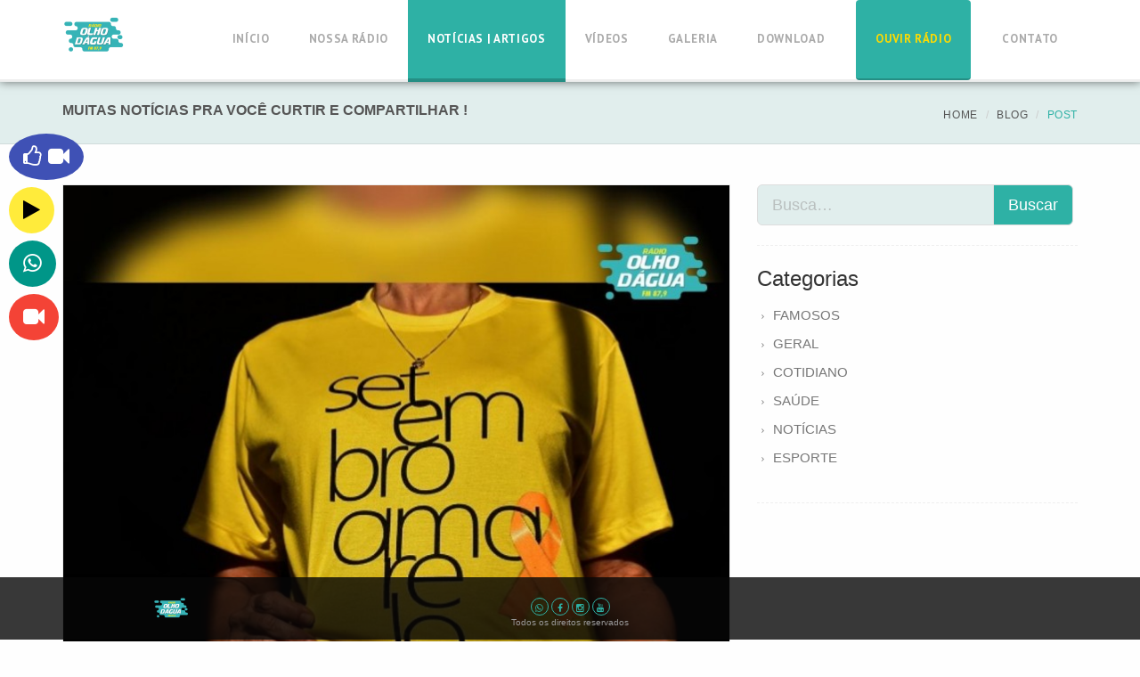

--- FILE ---
content_type: text/html; charset=UTF-8
request_url: https://fmolhodagua.com/blog/setembro-amarelo-reforca-prevencao-ao-suicidio-no-brasil/925/
body_size: 8988
content:
<!DOCTYPE html>
<!--[if lt IE 7 ]><html class="ie ie6" lang="en"> <![endif]-->
<!--[if IE 7 ]><html class="ie ie7" lang="en"> <![endif]-->
<!--[if IE 8 ]><html class="ie ie8" lang="en"> <![endif]-->
<!--[if (gte IE 9)|!(IE)]><!-->
<html lang="en">
    <!--<![endif]-->
    <head>
        <script>
  (function(i,s,o,g,r,a,m){i['GoogleAnalyticsObject']=r;i[r]=i[r]||function(){
  (i[r].q=i[r].q||[]).push(arguments)},i[r].l=1*new Date();a=s.createElement(o),
  m=s.getElementsByTagName(o)[0];a.async=1;a.src=g;m.parentNode.insertBefore(a,m)
  })(window,document,'script','//www.google-analytics.com/analytics.js','ga');

  ga('create', 'G-5P0DEDPDG4', 'auto');
  ga('send', 'pageview');
</script>        <base href="https://fmolhodagua.com/">

        <!-- Basic Page Needs
        ================================================== -->
        <meta charset="utf-8">
        <title>Olho Dagua FM</title>
        <meta name="description" content="">
        <meta name="keywords" content="#setembroamarelo #suicidio #brasil #RadioOlhoDagua">
        <meta name="author" content="Redação Olho Dágua">
        <!-- Mobile Specific Metas
        ================================================== -->
        <meta name="viewport" content="width=device-width, initial-scale=1, maximum-scale=1">
        <!-- CSS
        ================================================== -->
        <!-- Bootstrap  -->
        <link type="text/css" rel="stylesheet" href="bootstrap/css/bootstrap.min.css">
        <link type="text/css" rel="stylesheet" href="fontawesome/css/font-awesome.min.css">
        <!-- web font  -->
        <link href='//fonts.googleapis.com/css?family=PT+Sans:400,700' rel='stylesheet' type='text/css'>
        <!-- plugin css  -->
        <link rel="stylesheet" type="text/css" href="js-plugin/animation-framework/animate.css" />
        <!-- Pop up-->
        <link rel="stylesheet" type="text/css" href="js-plugin/magnific-popup/magnific-popup.css" />
        <!-- Flex slider-->
        <link rel="stylesheet" type="text/css" href="js-plugin/flexslider/flexslider.css" />
        <!-- Owl carousel-->
        <link rel="stylesheet" href="js-plugin/owl.carousel/owl-carousel/owl.carousel.css">
        <link rel="stylesheet" href="js-plugin/owl.carousel/owl-carousel/owl.transitions.css">
        <link rel="stylesheet" href="js-plugin/owl.carousel/owl-carousel/owl.theme.css">
        <!-- icon fonts -->
        <link type="text/css" rel="stylesheet" href="font-icons/custom-icons/css/custom-icons.css">
        <link type="text/css" rel="stylesheet" href="font-icons/custom-icons/css/custom-icons-ie7.css">
        <!-- nekoAnim-->
        <link rel="stylesheet" type="text/css" href="js-plugin/appear/nekoAnim.css">
        <!-- Custom css -->
        <link type="text/css" rel="stylesheet" href="css/layout.css">
        <link type="text/css" id="colors" rel="stylesheet" href="css/sea-green.css">
        <link type="text/css" rel="stylesheet" href="css/custom.css">
        <!--[if lt IE 9]><script src="http://html5shim.googlecode.com/svn/trunk/html5.js"></script> <![endif]-->
        <script src="js/modernizr-2.6.1.min.js"></script>
        <!-- Favicons
        ================================================== -->
        <link rel="shortcut icon" href="admin/assets/img/ico/favicon.ico?100">
    </head>
    <body class="activateAppearAnimation" id="bwide">
        <!-- Primary Page Layout 
        ================================================== -->
        <!-- globalWrapper -->
        <div id="globalWrapper">
            <!-- header -->
            <header class="navbar-fixed-top">
                <div id="mainHeader" role="banner">
                    

<div class="container">
    <nav class="navbar navbar-default scrollMenu" role="navigation">
        <div class="navbar-header">
            <!-- responsive navigation -->
            <button type="button" class="navbar-toggle" data-toggle="collapse" data-target=".navbar-collapse">
                <span class="sr-only">Toggle navigation</span>
                <span class="icon-bar"></span>
                <span class="icon-bar"></span>
                <span class="icon-bar"></span>
            </button>
            <!-- Logo -->
            <a  href="https://fmolhodagua.com/"><img src="thumb.php?h=70&src=images/1558376129.png" style="max-height: 90px; margin-top:5px" alt="Olho Dagua FM"/></a>
        </div>
        <div id="mainMenu" class="navbar-collapse collapse">
            <!-- Main navigation -->
            <ul class="nav navbar-nav pull-right">
                <li class="primary">
                    <a href="https://fmolhodagua.com/" class="firstLevel last" id="index">Início</a>
                </li>

                                    <li class="sep"></li>
                    <li class="primary"> 
                        <a href="sobre/" class="firstLevel last" id="sobre">Nossa Rádio</a>
                    </li>
                
                
                                    <li class="sep"></li>
                    <li class="primary">
                        <a href="blog/" class="firstLevel last" id="posts">Notícias | Artigos</a>
                    </li>
                                
                                <li class="sep"></li>
                <li class="primary">
                    <a href="galeria/videos/" class="firstLevel last" id="video">Vídeos</a>
                </li>
                                
                <li class="sep"></li>
                <li class="primary">
                    <a href="albuns/" class="firstLevel last" id="galeria">Galeria </a>
                </li>
                <li class="sep"></li>
                <li class="primary">
                    <a href="download/" class="firstLevel last" id="download">Download</a>
                </li>
                
                                <li class="sep"></li>
                <li class="primary">
                    <a class="btn btn-primary" href="ouvir.php" onclick="window.open(this.href, null, 'height=350, width=250, menubar=0, toolbar=0, location=0, status=1, scroll=no, resizable=1'); return false" style="font-weight: bold; margin-left: 1em; margin-right: 1em;" data-toggle="tooltip" data-placement="bottom" title="Ouça nossa progamação!"><font color="#FFDB00">Ouvir Rádio</font></a>
                </li>
                                    <li class="sep"></li>
                    <li class="primary">
                        <a href="contato/" class="firstLevel last" id="contato">Contato</a>
                    </li>

            </ul>
            <!-- End main navigation -->
        </div>
    </nav>
</div>

<div class="w3-container">

    <a button class="w3-button w3-xlarge w3-circle w3-indigo" href="video-face.php" onclick="window.open(this.href, null, 'height=465, width=250, menubar=0, toolbar=0, location=0, status=1, scroll=yes, resizable=1'); return false" style="cursor:pointer;position: fixed;top: 150px;left:10px;z-index: 999;" data-toggle="tooltip" data-placement="right" title="Curtir ao Vivo no Face!"><i class="fa fa-thumbs-o-up" aria-hidden="true"></i>
 <i class="fa fa-video-camera" aria-hidden="true"></i>
</button></a>

<a button class="w3-button w3-xlarge w3-circle w3-yellow" href="ouvir.php" onclick="window.open(this.href, null, 'height=350, width=250, menubar=0, toolbar=0, location=0, status=1, scroll=yes, resizable=1'); return false" style="cursor:pointer;position: fixed;top: 210px;left:10px;z-index: 999;" data-toggle="tooltip" data-placement="right" title="Ouça nossa progamação!"><i class="fa fa-play" aria-hidden="true"></i>
</button></a>

<a button class="w3-button w3-xlarge w3-circle w3-red" href="camera-estudio.php" onclick="window.open(this.href, null, 'height=490, width=350, menubar=0, toolbar=0, location=0, status=1, scroll=yes, resizable=1'); return false" style="cursor:pointer;position: fixed;top: 330px;left:10px;z-index: 999;" data-toggle="tooltip" data-placement="right" title="Câmera Estúdio"><i class="fa fa-video-camera" aria-hidden="true"></i>
</button></a>

</div>

                </div>
            </header>
            <!-- header -->
            <!-- ======================================= content ======================================= -->
            <section id="page">
                <!-- ==============================================
                                        TOPO
                    =============================================== -->
                <header class="page-header">
                    <div class="container">
                        <div class="row">
                            <div class="col-md-12">
                                <h1>Muitas notícias pra você curtir e compartilhar !</h1>
                                <p></p>
                                <ul class="breadcrumb visible-md visible-lg">
                                    <li><a href="home/">Home</a></li>
                                    <li><a href="blog/">Blog</a></li>
                                    <li class="active">Post</li>
                                </ul>
                            </div>
                        </div>
                    </div>
                </header>
                <!-- ==============================================
                                    FIM  TOPO
                 =============================================== -->
                <section id="content" class="pt30 mb30">
                    <div class="container">
                        <div class="row">
                            <div class="col-md-8">
                                <!-- ==============================================
                                                     POST
                                =============================================== -->
                                                                                                            <article class="post clearfix">
                                            <div class="postPic">
                                                <div class="imgBorder mb15">
                                                    <a href="javascript:void(0);" style="cursor:default"><img src="thumb.php?w=750&h=750&src=images/blog/1693397160.jpg" alt="" class="img-responsive"/></a>
                                                </div>
                                            </div>
                                            <div class="row">
                                                <section class="col-sm-11 col-xs-10">
                                                    <h2>Setembro Amarelo reforça prevenção ao suicídio no Brasil</h2>
                                                                                                        <ul class="entry-meta">
                                                        <li class="entry-date"><a href="javascript:void(0);" style="cursor:default"><i class="icon-pin"></i>&nbsp;30 Agosto. 2023</a></li>
                                                        <li class="entry-category"><a href="javascript:void(0);" style="cursor:default"><i class="icon-th-list"></i>&nbsp;COTIDIANO</a></li>
                                                        <li class="entry-author"><a href="javascript:void(0);" style="cursor:default"><i class="icon-male"></i>&nbsp;Redação Olho Dágua</a></li>
                                                        <li class="entry-comments"><a href="javascript:void(0);" style="cursor:default"><i class="icon-comment-1"></i>&nbsp;0 Comentários</a></li>


                                                    </ul>
                                                    <p><p class="MsoNormal"><span style="font-size:12.0pt;line-height:107%;font-family:
&quot;Times New Roman&quot;,serif;color:black;mso-themecolor:text1;background:white">Neste
mês de setembro, no qual o Brasil reforça o alerta para a prevenção do
suicídio, o alerta é para a atenção aos sinais e para a necessidade de se
buscar ajuda. Muitas vezes, não é dada a devida atenção aos sintomas. Esses
podem ser identificados de forma imediata, como em surtos de esquizofrenia, por
exemplo, ou acontecem de forma mais reservada, como na ansiedade e na
depressão. Todos exigem avaliação médica.</span><span style="background-color: white; color: black; font-family: &quot;Times New Roman&quot;, serif; font-size: 12pt;">&nbsp;</span></p><p class="MsoNormal" style="margin-bottom:0cm;line-height:normal;background:white"><span style="font-size:12.0pt;font-family:&quot;Times New Roman&quot;,serif;mso-fareast-font-family:
&quot;Times New Roman&quot;;color:black;mso-themecolor:text1;mso-font-kerning:0pt;
mso-ligatures:none;mso-fareast-language:PT-BR">O diretor técnico do Hospital
Psiquiátrico Professor Severino Lopes, Jair Farias,&nbsp; explica que, para a
psiquiatria é possível identificar um transtorno mental quando o indivíduo
apresenta comportamento que foge do seu limite pessoal e intelectual. “É algo
que foge dos padrões aceitáveis para a idade, desenvolvimento e nível
intelectual. É um indicativo. Muitas vezes se retarda um diagnóstico porque a
tendência da família é encontrar outras explicações, mas&nbsp; a definição vem
com a análise de um profissional”, alerta o médico.<o:p></o:p></span></p><p class="MsoNormal" style="margin-bottom:0cm;line-height:normal;background:white"><span style="font-size:12.0pt;font-family:&quot;Times New Roman&quot;,serif;mso-fareast-font-family:
&quot;Times New Roman&quot;;color:black;mso-themecolor:text1;mso-font-kerning:0pt;
mso-ligatures:none;mso-fareast-language:PT-BR">&nbsp;</span></p><p class="MsoNormal" style="margin-bottom:0cm;line-height:normal;background:white"><span style="font-size:12.0pt;font-family:&quot;Times New Roman&quot;,serif;mso-fareast-font-family:
&quot;Times New Roman&quot;;color:black;mso-themecolor:text1;mso-font-kerning:0pt;
mso-ligatures:none;mso-fareast-language:PT-BR">Aos 16 anos, o filho de Maria
(nome fictício), teve um surto esquizofrênico. Ele nunca havia apresentado
sinais evidentes, segundo ela. Foi com ajuda médica que o jovem conseguiu se
recuperar sem necessidade de internação, manter a vida pessoal e profissional
sem ser afetada pelo problema, uma vez que tomava a medicação adequada.<o:p></o:p></span></p><p class="MsoNormal" style="margin-bottom:0cm;line-height:normal;background:white"><span style="font-size:12.0pt;font-family:&quot;Times New Roman&quot;,serif;mso-fareast-font-family:
&quot;Times New Roman&quot;;color:black;mso-themecolor:text1;mso-font-kerning:0pt;
mso-ligatures:none;mso-fareast-language:PT-BR">&nbsp;</span></p><p class="MsoNormal" style="margin-bottom:0cm;line-height:normal;background:white"><span style="font-size:12.0pt;font-family:&quot;Times New Roman&quot;,serif;mso-fareast-font-family:
&quot;Times New Roman&quot;;color:black;mso-themecolor:text1;mso-font-kerning:0pt;
mso-ligatures:none;mso-fareast-language:PT-BR">Contudo, 10 anos depois, o filho
começou a questionar seu diagnostico. E assim começou a fazer o “desmame” dos
medicamentos com o acompanhamento médico, reduzindo as doses para observar os
resultados.<o:p></o:p></span></p><p class="MsoNormal" style="margin-bottom:0cm;line-height:normal;background:white"><span style="font-size:12.0pt;font-family:&quot;Times New Roman&quot;,serif;mso-fareast-font-family:
&quot;Times New Roman&quot;;color:black;mso-themecolor:text1;mso-font-kerning:0pt;
mso-ligatures:none;mso-fareast-language:PT-BR">&nbsp;</span></p><p class="MsoNormal" style="margin-bottom:0cm;line-height:normal;background:white"><span style="font-size:12.0pt;font-family:&quot;Times New Roman&quot;,serif;mso-fareast-font-family:
&quot;Times New Roman&quot;;color:black;mso-themecolor:text1;mso-font-kerning:0pt;
mso-ligatures:none;mso-fareast-language:PT-BR">Infelizmente, não demorou para
seu comportamento começar a mudar. Teve delírios, interpretação distorcida da
realidade, alucinações auditivas e olfativas, enfim, culminou em novo surto
esquizofrênico. “Com o organismo desestabilizado foi difícil convencê-lo a
voltar a tomar a medicação na dosagem anterior, que novamente tinha que ser de
forma gradativa. Então ele, consciente da doença, pediu para ser internado”,
conta a mãe.<o:p></o:p></span></p><p class="MsoNormal" style="margin-bottom:0cm;line-height:normal;background:white"><span style="font-size:12.0pt;font-family:&quot;Times New Roman&quot;,serif;mso-fareast-font-family:
&quot;Times New Roman&quot;;color:black;mso-themecolor:text1;mso-font-kerning:0pt;
mso-ligatures:none;mso-fareast-language:PT-BR">&nbsp;</span></p><p class="MsoNormal" style="margin-bottom:0cm;line-height:normal;background:white"><span style="font-size:12.0pt;font-family:&quot;Times New Roman&quot;,serif;mso-fareast-font-family:
&quot;Times New Roman&quot;;color:black;mso-themecolor:text1;mso-font-kerning:0pt;
mso-ligatures:none;mso-fareast-language:PT-BR">O tratamento seguiu e o jovem
conseguiu se recuperar mais uma vez. Mantém o tratamento e a medicação em dia e
leva uma vida normal,&nbsp; sem problemas referentes à esquizofrenia.<o:p></o:p></span></p><p class="MsoNormal" style="margin-bottom:0cm;line-height:normal;background:white"><span style="font-size:12.0pt;font-family:&quot;Times New Roman&quot;,serif;mso-fareast-font-family:
&quot;Times New Roman&quot;;color:black;mso-themecolor:text1;mso-font-kerning:0pt;
mso-ligatures:none;mso-fareast-language:PT-BR">&nbsp;</span></p><p class="MsoNormal" style="margin-bottom:0cm;line-height:normal;background:white"><span style="font-size:12.0pt;font-family:&quot;Times New Roman&quot;,serif;mso-fareast-font-family:
&quot;Times New Roman&quot;;color:black;mso-themecolor:text1;mso-font-kerning:0pt;
mso-ligatures:none;mso-fareast-language:PT-BR">Nessa situação, a ajuda que
recebeu foi fundamental. Maria destaca que uma pessoa desestabilizada,
desestabiliza a família toda. Há o medo de uma crise sem que não tenha ninguém
perto para acolher, o medo dele abordar pessoas, agir com violência, fugir de
casa. “Eu não queria internar, mas se você não cuida, pode acontecer até uma
tragédia, seja ele causar a ele mesmo, a outras pessoas, ou sofrer em
conseqüência de um comportamento não compreendido pelos outros”, diz.<o:p></o:p></span></p><p class="MsoNormal" style="margin-bottom:0cm;line-height:normal;background:white"><span style="font-size:12.0pt;font-family:&quot;Times New Roman&quot;,serif;mso-fareast-font-family:
&quot;Times New Roman&quot;;color:black;mso-themecolor:text1;mso-font-kerning:0pt;
mso-ligatures:none;mso-fareast-language:PT-BR">&nbsp;</span></p><p class="MsoNormal" style="margin-bottom:0cm;line-height:normal;background:white"><span style="font-size:12.0pt;font-family:&quot;Times New Roman&quot;,serif;mso-fareast-font-family:
&quot;Times New Roman&quot;;color:black;mso-themecolor:text1;mso-font-kerning:0pt;
mso-ligatures:none;mso-fareast-language:PT-BR">A doença mental é um transtorno
a nível neuroquímico do cérebro e as causas podem ser genéticas ou externas. A
Organização Mundial da Saúde (OMS)&nbsp; diz que em 2019, quase um bilhão de
pessoas – incluindo 14% dos adolescentes do mundo – viviam com algum transtorno
mental. O suicídio foi responsável por mais de uma em cada 100 mortes e 58% dos
suicídios ocorreram antes dos 50 anos de idade.<o:p></o:p></span></p><p class="MsoNormal" style="margin-bottom:0cm;line-height:normal;background:white"><span style="font-size:12.0pt;font-family:&quot;Times New Roman&quot;,serif;mso-fareast-font-family:
&quot;Times New Roman&quot;;color:black;mso-themecolor:text1;mso-font-kerning:0pt;
mso-ligatures:none;mso-fareast-language:PT-BR">Entre os problemas que mais
atingem a saúde mental das pessoas está a ansiedade e a depressão. “A depressão
acontece geralmente com a redução da atividade motora do indivíduo. Numa
comparação dele com ele mesmo e com os outros membros da família, é possível
ver sinais de alerta, mas o diagnóstico clínico é mais amplo que o
comportamento”, explica Dr Jair Farias.<o:p></o:p></span></p><p class="MsoNormal" style="margin-bottom:0cm;line-height:normal;background:white"><span style="font-size:12.0pt;font-family:&quot;Times New Roman&quot;,serif;mso-fareast-font-family:
&quot;Times New Roman&quot;;color:black;mso-themecolor:text1;mso-font-kerning:0pt;
mso-ligatures:none;mso-fareast-language:PT-BR">&nbsp;</span></p><p class="MsoNormal" style="margin-bottom:0cm;line-height:normal;background:white"><span style="font-size:12.0pt;font-family:&quot;Times New Roman&quot;,serif;mso-fareast-font-family:
&quot;Times New Roman&quot;;color:black;mso-themecolor:text1;mso-font-kerning:0pt;
mso-ligatures:none;mso-fareast-language:PT-BR">Ao identificar os sinais de
transtorno mental, a busca por ajuda profissional é importante para o sucesso
do tratamento. Neste ano, a campanha Setembro Amarelo, de prevenção ao
suicídio, está focando na necessidade do indivíduo em reconhecer seus limites e
pedir ajuda, buscando conscientizar a população sobre os fatores de risco para
o comportamento suicida e orientando para o tratamento adequado dos transtornos
mentais e da ideação suicida.<o:p></o:p></span></p><p class="MsoNormal" style="margin-bottom:0cm;line-height:normal;background:white"><span style="font-size:12.0pt;font-family:&quot;Times New Roman&quot;,serif;mso-fareast-font-family:
&quot;Times New Roman&quot;;color:black;mso-themecolor:text1;mso-font-kerning:0pt;
mso-ligatures:none;mso-fareast-language:PT-BR">&nbsp;</span></p><p class="MsoNormal" style="margin-bottom:0cm;line-height:normal;background:white"><span style="font-size:12.0pt;font-family:&quot;Times New Roman&quot;,serif;mso-fareast-font-family:
&quot;Times New Roman&quot;;color:black;mso-themecolor:text1;mso-font-kerning:0pt;
mso-ligatures:none;mso-fareast-language:PT-BR">O Hospital Psiquiátrico
Professor Severino Lopes, por exemplo, terá uma ação especial na próxima
sexta-feira (1), com&nbsp; os profissionais das especialidades de psiquiatra,
psicologia, serviço social, enfermagem, terapia ocupacional, educação física,
fisioterapia, entre outros. Será das 8h às 12h, para orientação e realização de
atividades de autocuidado e de prevenção.<o:p></o:p></span></p><p class="MsoNormal" style="margin-bottom:0cm;line-height:normal;background:white"><span style="font-size:12.0pt;font-family:&quot;Times New Roman&quot;,serif;mso-fareast-font-family:
&quot;Times New Roman&quot;;color:black;mso-themecolor:text1;mso-font-kerning:0pt;
mso-ligatures:none;mso-fareast-language:PT-BR">&nbsp;</span></p><p class="MsoNormal" style="margin-bottom:0cm;line-height:normal;background:white"><span style="font-size:12.0pt;font-family:&quot;Times New Roman&quot;,serif;mso-fareast-font-family:
&quot;Times New Roman&quot;;color:black;mso-themecolor:text1;mso-font-kerning:0pt;
mso-ligatures:none;mso-fareast-language:PT-BR">As ações de prevenção e
atendimento são permanentes, mas&nbsp; no dia 10 de setembro – Dia Mundial de
Prevenção ao Suicídio – o Hospital promove a “2ª Caminhada Mente em Movimento”,
a partir das 7h, até o Parque das Dunas, com uma série de atividades. A
camisetas custam R$ 35 (+ um kit higiene) na recepção da unidade ou pelo
contato (84) 98138-4070.&nbsp;<o:p></o:p></span></p><p class="MsoNormal"><span style="font-size:12.0pt;line-height:107%;font-family:
&quot;Times New Roman&quot;,serif;color:black;mso-themecolor:text1">&nbsp;</span></p><p class="MsoNormal"><span style="font-size:12.0pt;line-height:107%;font-family:
&quot;Times New Roman&quot;,serif;color:black;mso-themecolor:text1">&nbsp;</span></p><p class="MsoNormal"><span style="font-size:12.0pt;line-height:107%;font-family:
&quot;Times New Roman&quot;,serif;color:black;mso-themecolor:text1">Foto: Adriano Abreu<o:p></o:p></span></p><p>

















































</p><p class="MsoNormal"><span style="font-size:12.0pt;line-height:107%;font-family:
&quot;Times New Roman&quot;,serif;color:black;mso-themecolor:text1">Fonte Tribuna do
Norte<o:p></o:p></span></p></p>
                                                </section>
                                            </div>
                                            Compartilhe! <div class="addthis_sharing_toolbox"></div>
                                        </article>
                                                                                                    <!-- ==============================================
                                                   FIM  POST
                                 =============================================== -->
                                <!-- ==============================================
                                                   COMENTÁRIO
                                 =============================================== -->
                                <hr>
                                <section class="clearfix comments pt30">
                                    <h3>Os coment&aacute;rios s&atilde;o de responsabilidade exclusiva de seus autores e n&atilde;o representam a opini&atilde;o deste site. Se voc&ecirc; encontrar algo de carater ofensivo, por favor <a href="contato/" title="Fale conosco e denuncie"/>denuncie</a>.</h3>
                                    <h3 class="commentNumbers">Comentários (0)</h3>
                                                                                                            
                      
                                <div class="row"><a name="comentario">&nbsp;</a></div>
                                                                    <hr>
                                    <h3 class="commentNumbers">Deixe um comentário</h3>
                                    <form method="post" action="comentario_fn.php?acao=incluir" id="postComment" role="form">
                                        <div class="form-group">
                                            <label for="name">Name</label>
                                            <input type="text" class="form-control" name="comentario_nome" id="name" placeholder="Nome *"/>
                                        </div>
                                        <div class="form-group">
                                            <label for="email">Email</label>
                                            <input type="email" class="form-control"  name="comentario_email" id="email" placeholder="Email *"/>
                                        </div>
                                        <div class="form-group">
                                            <label for="comment">Comentário</label>
                                            <textarea cols="5"  class="form-control" rows="5" name="comentario_mensagem" id="comment" placeholder="Comentário *"></textarea>
                                        </div>
                                        <button class="btn btn-primary" type="submit" name="submitComment">Enviar</button>
                                        <input type="hidden" name="pagina_nome" value="setembro-amarelo-reforca-prevencao-ao-suicidio-no-brasil">
                                        <input type="hidden" id="comentario_pagina" name="comentario_pagina" value="925">
                                    </form>
                                                                    </section>
                                <!-- ==============================================
                                                  FIM  COMENTÁRIO
                                  =============================================== -->
                            </div>
                            <!-- Sidebar -->
                            <aside class="col-md-4">
                                <!-- ==============================================
                                                     BUSCA
                                  =============================================== -->
                                <section class="widget search clearfix">
    <form class="form-inline" role="form" method="post" action="">
        <div class="input-group input-group-lg">
            <input type="text" name="busca" required class="form-control lg" placeholder="Busca…">
            <span class="input-group-btn">
                <button type="submit" class="btn btn-sm btn-primary">Buscar</button>

            </span>
        </div>
    </form>
</section>

                                <!-- ==============================================
                                                  FIM  BUSCA
                                  =============================================== -->

                                <!-- ==============================================
                                                 MENU CATEGORIA
                                 =============================================== -->
                                <section class="widget">
    <h3>Categorias</h3>
    <ul class="list-unstyled iconList">
                                            <li><a href="categoria/famosos/25/">FAMOSOS</a></li>
                            <li><a href="categoria/geral/23/">GERAL</a></li>
                            <li><a href="categoria/cotidiano/20/">COTIDIANO</a></li>
                            <li><a href="categoria/saude/19/">SAÚDE</a></li>
                            <li><a href="categoria/noticias/18/">NOTÍCIAS</a></li>
                            <li><a href="categoria/esporte/17/">ESPORTE</a></li>
                        </ul>

</section>

<!-- ==============================================
                    MODULO ADSENSE
                =============================================== -->
                
                    <section class="widget">

                                <div class="list-unstyled iconList">

                                    <h2 class="subTitle"><script async src="//pagead2.googlesyndication.com/pagead/js/adsbygoogle.js?client=ca-pub-5118903205594416"> crossorigin="anonymous"</script>
<!-- responsivo topo -->
<ins class="adsbygoogle"
     style="display:block"
     data-ad-client="ca-pub-8469096518231067"
     data-ad-slot="4941287038"
     data-ad-format="auto"></ins>
<script>
(adsbygoogle = window.adsbygoogle || []).push({});
</script></h2><br>
                                    <h2 class="subTitle"><a href="contato/" class="firstLevel last" id="contato" title="Fale Conosco"> <li> Gostaria de anunciar na r&aacute;dio?</li></a></h2>
                                </div>

                    </section>
                                <!-- ==============================================
                    FIM MODULO ADSENSE
                =============================================== -->
                                <!-- ==============================================
                                                FIM  MENU CATEGORIA
                                =============================================== -->
                            </aside>
                            <!-- Sidebar -->
                        </div><!-- row -->
                    </div><!-- container -->
                </section>

            </section>
            <!-- content -->
            <!-- footer -->
            <footer id="footerWrapper" class="footer2">
                <div id="fb-root"></div>
<script>(function(d, s, id) {
  var js, fjs = d.getElementsByTagName(s)[0];
  if (d.getElementById(id)) return;
  js = d.createElement(s); js.id = id;
  js.src = "//connect.facebook.net/pt_BR/sdk.js#xfbml=1&version=v2.8";
  fjs.parentNode.insertBefore(js, fjs);
}(document, 'script', 'facebook-jssdk'));</script>


<section id="mainFooter">
    <div class="container">
        <div class="row">
            <div class="col-md-3 col-sm-6">
                <div class="footerWidget">

                 

                    
                            <h3>J&aacute; curtiu nossa FanPage?</h3>
                            <div class="fb-page" data-href="https://www.facebook.com/radioolhodaguafm/" data-tabs="timeline" data-width="250" data-height="250" data-small-header="true" data-adapt-container-width="true" data-hide-cover="false" data-show-facepile="true"><blockquote cite="https://www.facebook.com/radioolhodaguafm/" class="fb-xfbml-parse-ignore"><a href="https://www.facebook.com/radioolhodaguafm/">Curta nossa Fanpage no Facebook</a></blockquote></div>

                                            </div>
            </div>
            <div class="col-md-3 col-sm-6">
                <div class="footerWidget">
                    <h3>&Uacute;ltimas Notícias | Artigos</h3>
                    <ul class="list-unstyled iconList">
                                                                                                            <li><a href="post/pao-de-acucar-lanca-marca-propria-com-foco-no-segmento-premium/1288/">PÃO DE AÇÚCAR LANÇA MARCA...</a></li>
                                                            <li><a href="post/influenciadora-digital-com-cancer-terminal-e-criticada-apos-divulgar-gravidez/1287/">INFLUENCIADORA DIGITAL COM...</a></li>
                                                            <li><a href="post/justica-divulga-localizacao-das-secoes-eleitorais-em-sao-jose-de-mipibu-nas-eleicoes-2024/1286/">JUSTIÇA DIVULGA...</a></li>
                                                            <li><a href="post/homem-e-preso-por-jogar-oleo-quente-na-ex-companheira-e-estuprar-a-ex-enteada/1285/">HOMEM É PRESO POR JOGAR...</a></li>
                                                            <li><a href="post/rn-pagara-aluguel-para-sem-teto-que-ocupavam-antiga-sede-do-diario-de-natal/1284/">RN PAGARÁ ALUGUEL PARA...</a></li>
                                                            <li><a href="post/caos-avanca-no-rs-com-falta-de-luz-e-racionamento-de-agua/1283/">CAOS AVANÇA NO RS COM FALTA...</a></li>
                                                                        </ul>

                </div>
            </div>
            <div class="col-md-3 col-sm-6">
                <div class="footerWidget">
                    <h3>Promo&ccedil;&otilde;es e Eventos</h3>
                    <ul class="list-unstyled worksList">
                                                
                    </ul>
                </div>
            </div>
            <div class="col-md-3 col-sm-6">
                <div class="footerWidget">
                    <h3>Olho Dagua FM</h3>
                    <address>
                        <p>
                            <i class="icon-location"></i> Rua Coronel Trajano 79, Centro, São José de Mipibu,RN<br><br>
                                                            <i class="icon-phone"></i> (84) 9942-9426 <br>
                                                        


                            <i class="icon-mail-alt"></i> 87.9olhodagua@gmail.com
                        </p>
                        <p><h3>Sobre N&oacute;s</h3>
                        A Rádio Olho D’água FM é uma emissora da Associação Comunitária de Comunicação e Cultura de São José de...<br>
                        <a href="sobre/" class="readMore"><i class="icon-angle-right"></i> Mais Sobre N&oacute;s</a>
                    </p>
                    </address>
                </div>
            </div>
        </div>
    </div>
</section>

<section id="footerRights">

<style>
#chatbarra { position: fixed;
 background-color: rgba(7, 7, 7, 0.8);
 font-family:Arial, Helvetica, sans-serif;
 background-position: 0px 0px; background-repeat: no-repeat;
 width: 100%;
 height: 70px; bottom: 2px;
 z-index: 100;
 /*display: none;*/
 }
</style>

<div id="chatbarra" align="center"><br>

         <div style="float:left; width:30%">

         <a  href="https://fmolhodagua.com/" title="Olho Dagua FM"><img src="thumb.php?h=40&src=images/1558376129.png" alt="" id="footerLogo" class="img-responsive"></a>

         </div>

         <div style="float:left; width:40%">
         <ul class="socialNetwork">
             
                <li>
         <a href="whatsapp://send?text=Um amigo seu compartilhou a R&aacute;dio Olho Dagua FM. Acesse, ou&ccedil;a e Compartilhe nossa Programa&ccedil;&atilde;o! https://fmolhodagua.com">
         <i class="fa fa-whatsapp iconRounded"></i>
         </a>
                  </li>
                                                                
                            <li><a href="https://www.facebook.com/radioolhodaguafm/"  target="_blank" class="tips"><i class="fa fa-facebook iconRounded"></i></a></li>
                        
                            <li><a href="https://instagram.com/radioolhodagua?igshid=3a5hkwgijfuc"  target="_blank" class="tips"><i class="fa fa-instagram iconRounded"></i></a></li>
                        
                            <li><a href="https://www.youtube.com/channel/UCp68D8lGzSM1Yq6mlw7XAnw"  target="_blank" class="tips"><i class="fa fa-youtube iconRounded"></i></a></li>
                                                            </ul>
                    <p>Todos os direitos reservados</p>
                </div>

                           </div>
    </div>
</div>

</section>
                 
<section id="mainFooter">
    <div class="container">
        <div class="row">
            <div class="col-md-3 col-sm-6">
                <div class="footerWidget">
                                
                <a href="https://api.whatsapp.com/send?l=pt_BR&phone=5584994294264">
                <button class="w3-button w3-xlarge w3-circle w3-teal" style="cursor:pointer;position: fixed;top: 270px;left:10px;z-index: 999;" data-toggle="tooltip" data-placement="right" title="Peça sua Música!"><i class="fa fa-whatsapp" aria-hidden="true"></i>
                </button></a>
                </div>
                                
                </div>
             </div>
        </div>
    </div>
</section>
        <!-- Bot천es Suspensos Radio e Video Face -->
        <link rel="stylesheet" href="css/w3.css">

            </footer>
            <!-- End footer -->
        </div>
        <!-- global wrapper -->
        <!-- End Document 
        ================================================== -->
        <script type="text/javascript" src="js-plugin/respond/respond.min.js"></script>
        <script type="text/javascript" src="js-plugin/jquery/jquery-1.10.2.min.js"></script>
        <script type="text/javascript" src="js-plugin/jquery-ui/jquery-ui-1.8.23.custom.min.js"></script>
        <!-- third party plugins  -->
        <script type="text/javascript" src="bootstrap/js/bootstrap.js"></script>
        <script type="text/javascript" src="js-plugin/easing/jquery.easing.1.3.js"></script>
        <!-- carousel -->
        <script type="text/javascript" src="js-plugin/owl.carousel/owl-carousel/owl.carousel.min.js"></script>
        <!-- pop up -->
        <script type="text/javascript" src="js-plugin/magnific-popup/jquery.magnific-popup.min.js"></script>
        <!-- flex slider -->
        <script type="text/javascript" src="js-plugin/flexslider/jquery.flexslider-min.js"></script>
        <!-- appear -->
        <script type="text/javascript" src="js-plugin/appear/jquery.appear.js"></script>	
        <!-- Custom  -->
        <script type="text/javascript" src="js/custom.js"></script>
        <script>
            $('#posts').addClass('active');
        </script>
        <!-- Go to www.addthis.com/dashboard to customize your tools --> <script type="text/javascript" src="//s7.addthis.com/js/300/addthis_widget.js#pubid=ra-506f3e877dd9958a"></script>
        
        <script>
            $(document).ready(function(){
            $('[data-toggle="tooltip"]').tooltip();
            });
        </script>
    </body>
</html>


--- FILE ---
content_type: text/html; charset=utf-8
request_url: https://www.google.com/recaptcha/api2/aframe
body_size: 266
content:
<!DOCTYPE HTML><html><head><meta http-equiv="content-type" content="text/html; charset=UTF-8"></head><body><script nonce="A8YlMmlvhNuHHwQ8mVthIg">/** Anti-fraud and anti-abuse applications only. See google.com/recaptcha */ try{var clients={'sodar':'https://pagead2.googlesyndication.com/pagead/sodar?'};window.addEventListener("message",function(a){try{if(a.source===window.parent){var b=JSON.parse(a.data);var c=clients[b['id']];if(c){var d=document.createElement('img');d.src=c+b['params']+'&rc='+(localStorage.getItem("rc::a")?sessionStorage.getItem("rc::b"):"");window.document.body.appendChild(d);sessionStorage.setItem("rc::e",parseInt(sessionStorage.getItem("rc::e")||0)+1);localStorage.setItem("rc::h",'1768984544394');}}}catch(b){}});window.parent.postMessage("_grecaptcha_ready", "*");}catch(b){}</script></body></html>

--- FILE ---
content_type: text/css
request_url: https://fmolhodagua.com/css/layout.css
body_size: 8185
content:
/* 
Document   : layout
Author     : Little Neko
Description: layout styles

*/

/* Table of Content
==================================================

#BOOSTRAP CUSTOMIZATION
#NEKO CSS FRAMEWORK
#TYPOGRAPHY
#GENERAL
#PARALLAX STUFF
#HEADER
#MAIN MENU 
#FOOTER 
#SLIDERS
#BLOG
#NEWS
#PAGES
#PORTFOLIO
#FORMS
#TIMELINE 
#MISCELANIOUS

*/


/* BOOSTRAP CUSTOMIZATION
================================================== */
.navbar {margin-bottom:0;}

.navbar-default {background:none; border:none;}

.navbar>.container .navbar-brand{margin-left: 15px;}

.tab-content {
	padding: 22px;
	border:1px solid #ddd;
	border-top: none;
}

.btn:active, .btn.active{
	-webkit-box-shadow:none;
	box-shadow:none
}

.container .jumbotron{border-radius: 0;}

.jumbotron h1 {text-align: left;}

/*forms*/
.form-control {
	-webkit-box-shadow:none;
	box-shadow:none;
	padding:12px;
	height:44px;
}

.error {
	padding: 5px;
	margin-bottom: 20px;
	display:block;
}

/*tabs*/
.nav-tabs>li>a {
	border-radius: 0;
	border:1px solid #ddd;
}

.panel-default>.panel-heading{
	-webkit-transition: all 0.2s ease-out;
	-moz-transition: all 0.2s ease-out;
	-o-transition: all 0.2s ease-out;
	-ms-transition: all 0.2s ease-out;
	transition: all 0.2s ease-out;
}

.panel-default {
	border:none;
}

.navbar-default .navbar-toggle {
	margin-top: 10px;
	margin-right: 0;
}

/* accordeon */
.panel-group .panel+.panel {margin-top: 0;}
.panel-heading .accordion-toggle:after {
	/* symbol for "opening" panels */
	font-family: 'custom-icons';
	content: "\e803";    
	float: right;      
}
.panel-heading .accordion-toggle.collapsed:after {
	/* symbol for "collapsed" panels */
	content: '\e805';   
}

.accordion-toggle i {margin-right: 10px;}

.label {text-transform: uppercase;} 

.navbar-nav {
	margin-left:0;
	margin-right:0;
}

.navbar-collapse {padding: 0;}

.navbar-nav.pull-right>li>.dropdown-menu, .navbar-nav>li>.dropdown-menu.pull-right{
	right:auto;
}

li.Nactive > ul.subMenu {
	display: block !important;
}

.navbar-nav .Nactive .subMenu{
	margin:10px;
	padding:10px;
}



ul.dropdown-menu {
	position: static;
	clear: both;
	float: none;
	display: none;
	width:auto;
	background: none;
	border: none;
	box-shadow: none;
}

.col-xs-1, .col-xs-2, .col-xs-3, .col-xs-4, .col-xs-5, .col-xs-6, .col-xs-7, .col-xs-8, .col-xs-9, .col-xs-10, .col-xs-11, .col-xs-12, .col-sm-1, .col-sm-2, .col-sm-3, .col-sm-4, .col-sm-5, .col-sm-6, .col-sm-7, .col-sm-8, .col-sm-9, .col-sm-10, .col-sm-11, .col-sm-12, .col-md-1, .col-md-2, .col-md-3, .col-md-4, .col-md-5, .col-md-6, .col-md-7, .col-md-8, .col-md-9, .col-md-10, .col-md-11, .col-md-12, .col-lg-1, .col-lg-2, .col-lg-3, .col-lg-4, .col-lg-5, .col-lg-6, .col-lg-7, .col-lg-8, .col-lg-9, .col-lg-10, .col-lg-11, .col-lg-12{
	margin-bottom:22px;
}
.page-header .col-md-12, .page-header .col-md-11 {margin-bottom: 0}

.img-circle {width:140px; height:140px;}

/*** MEDIA QUERIES ***/


@media(max-width:767px){}

@media(min-width:1025px){
	.navbar>.container .navbar-brand{margin-left: 0;}
	.navbar-collapse {padding-right:0;}
	.col-xs-1, .col-xs-2, .col-xs-3, .col-xs-4, .col-xs-5, .col-xs-6, .col-xs-7, .col-xs-8, .col-xs-9, .col-xs-10, .col-xs-11, .col-xs-12, .col-sm-1, .col-sm-2, .col-sm-3, .col-sm-4, .col-sm-5, .col-sm-6, .col-sm-7, .col-sm-8, .col-sm-9, .col-sm-10, .col-sm-11, .col-sm-12, .col-md-1, .col-md-2, .col-md-3, .col-md-4, .col-md-5, .col-md-6, .col-md-7, .col-md-8, .col-md-9, .col-md-10, .col-md-11, .col-md-12, .col-lg-1, .col-lg-2, .col-lg-3, .col-lg-4, .col-lg-5, .col-lg-6, .col-lg-7, .col-lg-8, .col-lg-9, .col-lg-10, .col-lg-11, .col-lg-12 {
		margin-bottom:0;
	}
	.navbar-nav .Nactive .subMenu{
		margin:0 12px 0 10px;
		padding:0;
	}
}

@media(min-width:992px){}

@media(min-width:1200px){}

/*** END MEDIA QUERIES ***/

/* END BOOSTRAP CUSTOMIZATION
================================================== */



/* NEKO CSS FRAMEWORK
================================================== */
/*** lists ***/
/* icons */
.iconList li:before{
	content:'\e801';
	font-family: 'custom-icons';
	font-size: 10px;
	text-align: left;
	padding: 0;
	margin:0;
	display:inline-block;
	margin-right:10px;
	line-height:1em;
}
.iconList li {padding:5px;}

/* border*/
.borderList li {
	border-bottom: 1px solid rgba(125,125,125,0.5);
}

/*** icons ***/
.iconRounded{
	border-radius:50%;
	width: 20px;
	height: 20px;
	display: block;
	text-align: center;
	font-size:10px;
}

.iconRounded:before{margin: auto;text-align: center; line-height: 20px; }
.iconBig{
	font-size: 20px;
}

.iconBig.iconRounded{
	width:100px;
	height: 100px;
}

.iconBig.iconRounded:before{
	line-height: 100px;	
}

.iconMedium {
	font-size: 33px;
}

.iconMedium.iconRounded{
	width: 66px;
	height: 66px;
}

.iconMedium.iconRounded:before{
	line-height: 66px;	
}

.iconSmall:before {
	font-size: 10px;
}

.iconSmall.iconRounded{
	width: 26px;
	height: 26px;
}

.iconSmall.iconRounded:before{
	line-height: 26px;	
}


/*** boxes ***/

.boxContent{padding:22px;}
.boxContent h2, .boxContent h3 {font-weight:400;}
.boxContent p {margin-bottom: 0;}
.boxFocus{padding:22px;}

/* feature boxes */
.featureBox {text-align: center;}
.featureBox i { display:inline-block; }
.featureBox h2 { margin-bottom: 0.5em; }
.featureBox .boxContent h3 { text-align:left;}


/* box icons */
.boxIcon a{
	padding:33px;
	text-align: center;
	display: block;
	margin-bottom:11px;
	-webkit-transition: all 0.3s ease-out;
	-moz-transition: all 0.3s ease-out;
	-o-transition: all 0.3s ease-out;
	-ms-transition: all 0.3s ease-out;
	transition: all 0.3s ease-out;
}

.boxIcon a i{
	-webkit-transition: all 0.3s ease-out;
	-moz-transition: all 0.3s ease-out;
	-o-transition: all 0.3s ease-out;
	-ms-transition: all 0.3s ease-out;
	transition: all 0.3s ease-out;
}

.boxIcon a span {display:none;}
.boxIcon i {margin: 0 auto 22px auto; display: block; border-radius:50%;}
.boxIcon h2 {font-size: 18px; font-weight: 400;} 
.boxIcon p {margin: 0;}
.boxIcon a:hover{text-decoration:none; }

/*** testimonial **/
.boxTestimonial blockquote{
	padding:22px;
	font-size:18px;
	line-height: 33px;
	position:relative;
}

.boxTestimonial blockquote:after {
	top: 100%;
	left:50px;
	border: solid transparent;
	content: " ";
	height: 0;
	width: 0;
	position: absolute;
	border-width: 11px;
	margin-left: -11px;
}

.boxTestimonial .clientIcon img {
	width:50px;
	height:50px;
	margin-right: 10px;
}

.clientIcon span {font-weight: 300;}

.clientIcon span, .clientIcon span strong {vertical-align: bottom; font-size: 14px;}

/** separators **/

hr {border-top: 1px solid #EEE;}
hr.lineDouble {
	border-top: 4px double #ddd;
}
hr.lineStar, hr.lineX, hr.linePlus, hr.lineDot, hr.lineLine, hr.lineArrow{
	text-align: center;
}
hr.lineStar:after, hr.lineX:after, hr.linePlus:after, hr.lineDot:after, hr.lineLines:after, hr.lineArrow:after {
	background: #fff;
	color: #ddd;
	content: '\e815';
	display: inline-block;
	font-family: 'custom-icons';
	font-size: 1em;
	padding: 0 0.25em;
	position: relative;
	top: -17px;
	width: 33px;
	height:33px;
	line-height: 33px;
	border:1px solid #ddd;
	border-radius: 50%;

}
hr.lineX:after {content: '\e816';}
hr.linePlus:after {content: '\e81c';}
hr.lineDot:after {content: '\e930';}
hr.lineLines:after {content: '\e866';}
hr.lineArrow:after {content: '\e8a0';}

hr.lineSmall {
	margin-left: auto;
	margin-right: auto;
	width: 50%;
}

/*** utilies classes ***/
.mb15 {
	margin-bottom:0.75em;
}
.mb30 {
	margin-bottom:1.5em;
}
.mb40 {
	margin-bottom:2em;
}
.mt15 {
	margin-top:0.75em;
}
.mt30 {
	margin-top:1.5em;
}
.mt40 {
	margin-top:2em;
}

.pb15 {
	padding-bottom:0.75em;
}
.pb30 {
	padding-bottom:1.5em;
}
.pb40 {
	padding-bottom:2em;
}
.pt15 {
	padding-top:0.75em;
}
.pt30 {
	padding-top:1.5em;
}
.pt40 {
	padding-top:2em;
}


.noMargin {
	margin:0!important;
}
.noMarginBottom {
	margin-bottom:0!important;
}
.noPaddingBottom {
	padding-bottom:0!important;
}
.noPaddingTop {
	padding-top:0
}
.noBorder {border:none!important;}

.utilities_demo {padding-left: 1.5em; padding-right: 1.5em;}

/*** end utilies classes ***/

/* images */

.imgBorder {
	overflow: hidden;	
}

.shadowBox {
	position:relative;
	overflow: hidden;
}

.shadowBox:before {
	display: block;
	content: "";
	height: 22px;
	position: absolute;
	width: 100%;
	border-radius: 60%;
	box-shadow: 0px 0 22px rgba(0, 0, 0, 0.5);
	bottom:-22px;
}

/*** quick menu ***/

ul.quickMenu {
	margin:10px 0 0 0;
	padding:0;
}
ul.quickMenu li {
	display:inline-block;
	padding-right: 11px;
}

ul.quickMenu li a {
	font-size:12px;
	margin:0;
	padding:0;
	display:block;
	line-height:1em;

}
ul.quickMenu li a:hover {text-decoration:none;}
ul.quickMenu li a.linkLeft {
	margin-left:0;
}

#boxedLayout #mainHeader { box-shadow: none;}

/*** MEDIA QUERIES ***/

@media(max-width:767px){}

@media(min-width:768px){
	#boxedLayout {background: #e2e2e2; padding-top: 22px;}
	#boxedLayout #globalWrapper{
		width:768px;
		margin:auto;
		background: #fefefe;
		border:1px solid #ccc;
	}
	#boxedLayout .navbar-fixed-top {position: static;}

	.mb15 {
		margin-bottom:1.5em;
	}
	.mb30 {
		margin-bottom:3em;
	}
	.mb40 {
		margin-bottom:4em;
	}
	.mt15 {
		margin-top:1.5em;
	}
	.mt30 {
		margin-top:3em;
	}
	.mt40 {
		margin-top:4em;
	}

	.pb15 {
		padding-bottom:1.5em;
	}
	.pb30 {
		padding-bottom:3em;
	}
	.pb40 {
		padding-bottom:4em;
	}
	.pt15 {
		padding-top:1.5em;
	}
	.pt30 {
		padding-top:3em;
	}
	.pt40 {
		padding-top:4em;
	}
	/* feature box */
	.featureBox i, .featureBox a {float:left;}
	.featureBox .boxContent {overflow:hidden; padding-top:0; margin-bottom:22px;}
	.featureBox .boxContent h2, .featureBox .boxContent p {text-align: left;}

	.featureBox.posLeft .boxContent h2, .featureBox.posLeft .boxContent p {text-align: left;} 

	
}

@media(min-width:992px){

	#boxedLayout #globalWrapper{
		width:992px;
	}

	/* feature box */
	.featureBox.posLeft i, .featureBox.posLeft a {float:right;}
	.featureBox.posLeft .boxContent h2, .featureBox.posLeft .boxContent p {text-align: right;} 

	
}

@media(min-width:1200px){
	#boxedLayout #globalWrapper{
		width:1200px;
	}
}

/*** END MEDIA QUERIES ***/

/* END NEKO CSS FRAMEWORK
================================================== */

/* TYPOGRAPHY
================================================== */

body {
	font-size:14px;
	line-height: 22px;
	font-family: 'PT Sans', sans-serif;
	-webkit-font-smoothing: antialiased; /* Fix for webkit rendering */
	-webkit-text-size-adjust: 100%;
	margin: 0;
	padding: 0;
	padding-top: 60px;

}

h1, h2, h3, h4, h5, h6, legend {
	font-family: 'PT Sans', sans-serif;
	font-weight: 100;
	line-height: 1.25em;
	margin: 0 0 1em 0;
}

h1 {
	font-size: 22px;
	margin-bottom: 0.25em;
	text-transform: uppercase;
	font-weight: 700;
}
h1.largeHeading {
	font-size: 44px;
}
h1 strong{
	font-weight: 700;
}

.largeQuote h2{margin-bottom: 0;}

.paralaxText h2 {
	font-size: 36px;
	font-weight: 400;
	line-height:1.5em;

	padding:0.5em 0;
	text-shadow: 1px 1px 0 rgba(0, 0, 0, 0.2);
}

.paralaxText blockquote {
	font-size: 22px;
	line-height:22px;
	margin-bottom: 0;
	font-weight: 400;
	display: inline-block;
	padding: 22px;
	text-align: center;
}
.paralaxText .testimonialCarousel blockquote {text-transform: none;letter-spacing:normal;
	font-size: 22px;
	line-height:22px;
}
.paralaxText .iconBig {
	font-size: 22px;
}

h2 {
	font-size:22px;
	display: block;
	position: relative;
	overflow:hidden;
	font-weight: 400;

}

h2:after{
	background:url(../images/theme-pics/pixels.png);
	display:inline-block;
	height:6px;
	content:"";
	width: 100%;
	position: absolute;
	margin-left: 11px;
	top:50%;		
}
.boxIcon h2:after, .pricingBloc h2:after, h2.subTitle:after, .boxFocus h2:after, .featureBox h2:after, .ctaBox h2:after {content:none; }/*remove lines after H2 when required*/

h2.subTitle{
	font-size: 19px;
	font-weight: 100;
	margin-bottom: 0;
	margin-top: 11px;
}

h3, legend {font-size:19px;}
h4 {font-size: 18px;}
h5 {font-size: 16px;}
h6 {
	margin-bottom: 2em;
	font-size: 14px;
	font-weight: 400;
}

h1 small {
	font-size:18px;
	text-transform: none;
	font-weight: inherit;
}
h2 small {font-size: 18px;}
h3 small {font-size: 14px;}
h4 small {font-size: 12px;}

p, ul {
	margin-top: 0;
	margin-bottom: 12px;
}

/*strong {font-weight:400}*/

li {line-height: inherit;}

a:link, a:visited {text-decoration:none;}
a:hover, a:active {text-decoration:underline;}
ul.iconsList li a:hover {text-decoration:none;}
a.readMore {font-style:italic;}

blockquote {
	font-size:18px;
	line-height: 22px;
	margin-bottom:22px;
	font-weight:100;
	padding:0;
	border:none;
	text-align:left;
}
blockquote h1 {
	display:inline;
}
blockquote p {
	font-size: inherit;
	display:inline;
}
blockquote small, .ctaBox blockquote small{
	font-size:50%;
	display:inline-block;
	line-height: 1em;
}
blockquote:before {
	content:'\e863';
	font-family: 'custom-icons';
	margin-right:0.5em;
}
blockquote:after {
	content:'\e869';
	font-family: 'custom-icons';
	margin-left:0.5em;
}

blockquote.pull-right {border:none;}

.quoteRow blockquote:before, .quoteRow blockquote:after {
	content:none;
}

/*** MEDIA QUERIES ***/

@media(max-width:767px){
}

@media(min-width:1025px){
	
	body{padding-top: 153px;}
	h1 {
		font-size: 28px;
	}
	
	.paralaxText .iconBig {
		font-size: 44px;
	}
}
@media(min-width:1025px){
	body {
		padding-top: 92px;
	}
	.paralaxText blockquote {
		font-size: 33px;
		line-height:33px;
	}
}

@media(min-width:1200px){}

/*** END MEDIA QUERIES ***/


/* END TYPOGRAPHY
================================================== */
/* GENERAL
================================================== */

/*** buttons ***/
.btn {
	padding: 5px 12px;
	font-size: 14px;
	line-height: 20px;
	-webkit-transition: all 0.3s ease-out;
	-moz-transition: all 0.3s ease-out;
	-o-transition: all 0.3s ease-out;
	-ms-transition: all 0.3s ease-out;
	transition: all 0.3s ease-out;
	border:none;
	border-radius:4px;
}

.btn-lg {
	padding: 11px 19px;
	font-size: 18px;
	border-radius:6px;
}
.btn-sm {
	padding: 2px 10px;
	font-size: 11px;
	border-radius:3px;
}
.btn-xs {
	padding: 0 6px;
	font-size: 10px;
	border-radius:3px;
}
.btn-link {
	text-transform:none;
	text-shadow:none;
	padding:0;
	font-family: inherit;
	font-size: inherit;
	font-weight: normal;
}
.btn i:before {
	text-align:left;
}
.btn-border {
	color:#fff;
}

/*** call to actioon ***/

.ctaBox {padding:44px;}
.ctaBox h1,.ctaBox h2, .ctaBox h3, .ctaBox p, .ctaBox blockquote{
	text-align: center;
}
.ctaBox .ctaBoxBtn {text-align: center; margin-top: 1.5em;}
.ctaBox .ctaBoxBtn a {margin-bottom: 0;}

/*** MEDIA QUERIES ***/

@media(max-width:767px){
	.btn-lg {
		padding: 14px 18px;
		font-size: 18px;
	}
}

@media(min-width:768px){

	.ctaBox.ctaBox2Cols {
		display: table;
		width: 100%;
	}

	/** call to action 2 columns **/

	.ctaBox.ctaBox2Cols .ctaBoxText, .ctaBox.ctaBox2Cols .ctaBoxBtn {
		display: table-cell;
		vertical-align: top;
	}
	.ctaBox.ctaBox2Cols .ctaBoxBtn {margin-top: 0;}
	.ctaBox.ctaBox2Cols h1,.ctaBox.ctaBox2Cols h2, .ctaBox.ctaBox2Cols h3, .ctaBox.ctaBox2Cols p, .ctaBox .ctaBox2Cols blockquote{text-align: left;}

	.ctaBox.ctaBox2Cols .ctaBoxBtn { text-align: right; padding-left: 22px;}

	/*** call to action full width ***/
	.ctaBoxFullwidth {padding:44px 0;}
}

@media(min-width:992px){
	
	
}

@media(min-width:1200px){}

/*** END MEDIA QUERIES ***/

/* END GENERAL
================================================== */

/* PARALLAX STUFF
================================================== */
*[id^="paralaxSlice"]{
	width:100%;
	background-repeat: repeat;
	background-attachment: scroll;
	background-position: top center;
	background-size: cover;
	overflow: hidden;
}

.maskParent{
	position: relative;
	height:100%;
}

.paralaxText {
	padding-top:33px;
	padding-bottom:33px;
	text-align:center;
	position: relative;
}

.paralaxMask {
	width:100%;
	height:100%;
	overflow:hidden;
	position:absolute;
	background:rgba(0,0,0,0.15);
}

/*** MEDIA QUERIES ***/


@media(max-width:767px){}

@media(min-width:768px){

	*[id^="paralaxSlice"] {
		background-size: 120%;
	}
	.paralaxText {
		padding-top:33px;
		padding-bottom:33px;
	}

}

@media(min-width:992px){

	.paralaxText {
		padding-top:88px;
		padding-bottom:88px;
	}
}

@media(min-width:1200px){
	*[id^="paralaxSlice"]{
		background-position: 50% 0;
		background-attachment: fixed;
	}
}

/*** END MEDIA QUERIES ***/

/* END PARALLAX STUFF
================================================== */

/* HEADER
================================================== */


.fixedHeader {
	left: 0;
	position: fixed;
	top: 0;
	width: 100%;
	z-index: 9999;
}

.fixedHeader #mainMenu li a {
	padding-bottom: 0.5em;
	padding-top: 0.5em;
}

.fixedHeader .nav-brand {
	margin-top: 0.6em;
	width: 100px;
}

/*** MEDIA QUERIES ***/
@media(max-width:767px){}

@media(min-width:768px){}

@media(min-width:992px){}

@media(min-width:1200px){}

/*** END MEDIA QUERIES ***/

/* END HEADER
================================================== */

/* MAIN MENU
================================================== */

.navbar-nav > li > a {
	display: block;
	padding: 11px;
	text-decoration: none;
	font-family: 'PT Sans', sans-serif;
	-webkit-transition: all 0.3s ease-out;
	-moz-transition: all 0.3s ease-out;
	-o-transition: all 0.3s ease-out;
	-ms-transition: all 0.3s ease-out;
	transition: all 0.3s ease-out;
}
.navbar-nav > li.sep{ display: none; }
.navbar-nav > li#lastMenu > a {}

.navbar-brand {
	padding: 20px 0;
	height: auto;
}

/*** sub menus ***/

.navbar-nav ul li{
	position:relative;
	padding-left: 11px;
}

.navbar-nav ul {
	display:none;
	padding: 0;
	margin: 0;
	list-style-type:none;
}

.navbar-nav ul ul{top:0}

.navbar-nav ul li a{
	display:block;
	padding:11px 0;
	font-size: 12px;
	-webkit-transition: all 0.3s ease-out;
	-moz-transition: all 0.3s ease-out;
	-o-transition: all 0.3s ease-out;
	-ms-transition: all 0.3s ease-out;
	transition: all 0.3s ease-out;
}

.navbar-nav ul li a:hover{text-decoration:none;}

.navbar-nav.pull-right {
	float: none !important;
}

#mainMenu{ overflow-x:hidden;  }

#mainMenu .navbar-nav li a.hasSubMenu:after{
	font-family: "custom-icons";
	display: block;
	content: "\e884";
	float: right;
	margin-right: 5px;
}

#mainMenu .navbar-nav i{
	float:right;
}

/*** mega menu ***/
.navbar-nav .nekoMegaMenu {
	display:none;
	-webkit-backface-visibility: hidden;
}

.navbar-nav .nekoMegaMenu>div>div{
	-webkit-backface-visibility: hidden;
}
.navbar-nav ul li.megaMenuTitle {
	text-transform: uppercase;
	font-weight:bold;
	padding-bottom: 6px;
	margin-bottom: 6px;

}
.navbar-nav .nekoMegaMenu ul {width:auto;}
li.Nactive .nekoMegaMenu,  li.Nactive .nekoMegaMenu ul  {
	display: block !important;
}
/*** end mega menu ***/

/*** MEDIA QUERIES ***/

@media(max-width:767px){


}

@media(min-width:1025px){

	.navbar-brand {
		padding-top: 38px;
	}

	.navbar-nav > li > a{
		font-size: 13px;
		letter-spacing: 0.05em;
		font-weight: 700;
		padding: 22px;
		line-height:44px;
		vertical-align:middle;
		text-transform: uppercase;
	}


	.navbar-nav > li > a i {
		display: block;
	}

	.navbar-nav ul {
		position: absolute;
		top: 90px;
		left: 0;
		z-index: 1024;
	}

	.navbar-nav ul {
		width: 160px;
	}

	
	.navbar-nav > li.sep{display: block;}

	.navbar-nav > li.sep:before{
		content:' ';
		/*font-family: 'custom-icons';*/
		display:block;
		font-size: 10px;
		text-align: center;
		padding: 0;
		margin-top: 22px;
		margin-bottom: 22px;
		line-height:44px;
	}

	#mainMenu .navbar-nav li a.hasSubMenu:after{
		display: none;
	}

	#mainMenu .navbar-nav ul li a.hasSubMenu:after {
		content: '\e805';
		display: block;
	}


	.navbar-nav ul li a{padding:11px;display:block; font-size:12px;}
	.navbar-nav ul li{padding:0;}

	#mainMenu {background:#f7f7f7;}

	/*** mega menu ***/

	.nav>li.nekoMegaMenuTrigger{position:static !important;}

	.navbar-nav .nekoMegaMenu ul{
		position: static;
		float: left;
		border:none;
		background:none;
		display:block;
		width:100%;

	}

	#mainMenu .navbar-nav ul li.megaMenuTitle {
		display:block;
		width:100%;
	}
	
	.navbar-nav .nekoMegaMenu{
		width:100%;
		position:absolute;
		right:0;
		top: 90px;
		z-index: 1024;
		padding:10px;

	}

	.navbar-nav .nekoMegaMenu ul {padding:0;}
	.navbar-nav .nekoMegaMenu ul li a {padding:5px 10px 5px 10px;}
	.megaInner {padding:22px;}
	/*** mega menu ***/

	.navbar-nav > li > a.btnDownload {
		margin: 28px;
		padding: 5px 10px;
		background: #555;
		line-height: 24px;
	}
	.navbar-nav > li > a.btnDownload:hover {
		background:#eee;
	}

	.navbar-nav.pull-right {
		float: right !important;
	}
	.navbar-header{ float:left;}

	#mainMenu {background:none;}
}

@media(min-width:1200px){}

/*** END MEDIA QUERIES ***/


/* END MAIN MENU
================================================== */
/* HOME
================================================== */

#mapWrapper{ height:350px; }

/*** MEDIA QUERIES ***/

@media(max-width:767px){}

@media(min-width:768px){}

@media(min-width:992px){}

@media(min-width:1200px){}

/*** END MEDIA QUERIES ***/

/* END HOME
================================================== */
/* NEWS
================================================== */
.newsText{padding:20px 20px 20px 20px;}
.newsText h3{margin-bottom: 8px;}
.date{font-size:12px; line-height:12px;font-style: italic;}
.newsText p{font-size:12px;} 

/* END NEWS
================================================== */

/* FOOTER 
================================================== */

footer{padding:44px 0 0 0;}
#footerLogo {margin-bottom: 22px;}
#footerRights {padding-top:22px;padding-bottom:22px;margin-top:22px; text-align: center; font-size:10px;}
.footerWidget {margin-bottom: 22px}

/* footer 1 */
.worksList li{display:inline-block; margin: 0 10px 10px 0;}

/* footer 4 */
.footer4 #footerRights {text-align: left; background:#333;}
.bigTitle.bigTitleFooter {font-size: 2em; margin-bottom: 0;}


@media(min-width:992px){
	/* footer 4 */
	.footer4 #footerRights .quickMenu {float:right;}
	/* footer 5 */
	.footer5 #footerRights p{float: left;}
	.footer5 #footerRights .socialNetwork{float: right;}
}
/* END FOOTER 
================================================== */

/* SLIDERS
================================================== */
/*** supersized ***/

#superSizedSlider {text-align:center;}
#superSizedSlider h1 {
	font-size:22px;
	margin-top:20%;
	display:block;
	padding:44px 33px 0 33px;
	line-height:1.1em;
	font-weight: 700;
}
/** replace arrows with font **/
#nextslide, #prevslide {
	font-family: 'custom-icons';
	text-align: center;
	font-size: 1em;
	height: 1em;
	line-height:1em;
	width: 1em;
	opacity:1!important;
	background: none;
}
#prevslide {left:0;}

#nextslide{right:0;}

#prevslide:before {content: '\e804';}
#nextslide:before {content:'\e805';}

a#nextslide:hover, a#prevslide:hover {
	text-decoration: none;
}

/*** flex full***/
.flexslider {overflow:hidden;}
.flexslider .flex-direction-nav a {
	background: none repeat scroll 0 0 rgba(0, 0, 0, 0);
	color: #FFFFFF;
	font-family: 'custom-icons';
	font-size: 1.5em;
	height: 4em;
	text-align: center;
	width: 2em;
}
.flexslider .flex-direction-nav a i {
	line-height: 4em;
}
.flexslider .flex-direction-nav a:hover {
	text-decoration: none;
}
.flexslider {
	margin: 0;
}
.flexslider .slides li {
	margin: 0;
	position: relative;
}
.flexslider .logoSlider img {
	width: auto;
}
.flexslider .caption {
	position: absolute;
	top: 0;
	width: 100%;
	display:block;
	text-align: left;
}

.flexslider .caption p {
	font-size: 14px;
	line-height: 1.5em;
	margin: 0;
	padding:0;
	font-weight:normal;
}
.flexslider h1 {
	display: inline-block;
	font-size: 22px;
	font-weight: 700;
	margin-bottom: 0;
	margin-right:22px;
	text-transform: none;
	line-height: 1em;
	padding: 0.4em 0.5em;
}

.flexslider h2 {
	display: inline-block;
	margin-bottom: 0;
	margin-right:22px;
	padding: 10px;
	text-transform: uppercase;
	line-height: 1em;
	font-size:14px;
}
.flexslider h2:after{content:none;}
.flexslider .caption.left {
	left: 50px;
	width: 55%;
}
.flexslider .caption.right {
	right: 0;
	left:auto;
}
.flexslider .caption, .flexslider .caption div {
	display: none;
}

.flexiShadow img {
	margin-bottom: 3em;
	vertical-align: top;
}
.flexslider .caption .element1-1, .flexslider .caption .element1-2, .flexslider .caption .element1-3, .flexslider .caption .element1-4 {
	margin-left: 2%;
}
.flexslider .caption .element1-1 {
	margin-top: 2%;
}
.flexslider .caption .element1-2 {
	margin-top: 2%;
}
.flexslider .caption .element1-3 {
	margin-top: 2%;
	width: 70%;
}
.flexslider .caption .element1-4 {
	margin-top: 2%;
}
.flexslider .caption .element2-1 {
	display: inline-block;
}
.flexslider .caption .element2-1, .flexslider .caption .element2-2, .flexslider .caption .element2-3, .flexslider .caption .element2-4 {
	margin-top: 2%;
	margin-left: 2%;
}
.flexslider .caption .element2-1 {
	margin-top: 10%;
	margin-left: 2%;
}
.flexslider .caption .element2-3 p {
	width: 320px;
}
.flexslider .caption .element3-1, .flexslider .caption .element3-2, .flexslider .caption .element3-3 {
	margin-left: 2%;
}
.flexslider .caption .element3-1 {
	margin-top: 10%;
}
.flexslider .caption .element3-2 {
	margin-top: 2%;
}
.flexslider .caption .element3-3 {
	margin-top: 2%;
}
.flexslider .caption .element4-1, .flexslider .caption .element4-2, .flexslider .caption .element4-3 {
}
.flexslider .caption .element4-1 {
	margin-top: 40px;
}
.flexslider .caption .element4-2 {
	margin-top: 2%;
}
.flexslider .caption .element4-3 {
	margin-top: 2%;
}

/*** OWL carousel ***/
.owl-carousel .imgWrapper, .owl-carousel .boxContent{margin-right: 15px;margin-left: 15px;} 
/* remove default OWL arrows */


/** OWL SLIDER **/

.owl-theme .owl-controls .owl-buttons div{
	background:none;
	font-family: 'custom-icons';
	font-size:22px;
	text-align:center;
	color:#fff;
	opacity:1;
	border-radius: 50%;
	padding:0;

}

.owl-next {right:-9px;}
.owl-prev {left:-9px;}

.owl-next i, .owl-prev i {display:block; padding: 10px 5px;}


.owl-theme .owl-controls {margin-top:22px;}

.owl-theme.centerOwlButtons .owl-controls .owl-buttons div{position:static; }
.owl-theme.centerOwlButtons .owl-pagination {display:none;}

#carouselWorksFullscreen img{ width: 100%}

/*** camera ***/
#cameraSliderWrapper{
	width: 90%;
	overflow: hidden;
	margin: 44px auto;
}
#cameraSliderWrapper .camera_target_content {border-radius: 11px!important;}
#cameraSliderWrapper.cameraFullscreen {width:100%; margin-top: 0; }
/** camera_neko_skin **/
.camera_neko_skin .camera_prevThumbs div {
	background-position: -160px -280px;
}
.camera_neko_skin .camera_nextThumbs div {
	background-position: -190px -280px;
}
.camera_neko_skin .camera_prev, .camera_neko_skin .camera_next, .camera_commands{
	background:none;
	width:50px;
	height:50px;
	font-family: 'custom-icons';
	color:#fff;
	font-size:2.5em;
}
.camera_neko_skin .camera_prev {left:22px; text-align: left;}
.camera_neko_skin .camera_next {right:22px;text-align: right;}
.camera_neko_skin .camera_prev > span {
	background: none;
}
.camera_neko_skin .camera_prev:before{
	content:'\e804';
}

.camera_neko_skin .camera_next:before {
	content: '\e805';
}
.camera_neko_skin .camera_next > span {
	background: none;
}

.camera_neko_skin .camera_wrap .camera_pag .camera_pag_ul li {background:#fff!important;}
.camera_neko_skin .camera_caption{
	width:100%;
	/*padding-bottom:12%;*/
	text-align: center;
}

.camera_neko_skin .camera_caption h1  {
	font-size: 66px;
	margin-bottom: 11px;
	font-weight: 400;
	line-height: 1em;
	text-transform: uppercase;
	padding: 0;

}

.camera_neko_skin .camera_caption h2  {
	font-size: 22px;
	padding:11px 22px;
	display: inline-block;
}

.camera_neko_skin .camera_caption h2:after{content:none;} 
.camera_neko_skin .camera_caption p { display:none;}
.camera_neko_skin .camera_caption > div{padding:22px;}
.camera_neko_skin .camera_wrap .camera_pag .camera_pag_ul {text-align: center; background:#f7f7f7; border-bottom: 1px solid #eee}

/*** MEDIA QUERIES ***/

@media(max-width:400px){
	.flexslider .caption.right {
		left: 0;
		right:auto;
	}
	.flexslider h1 {
		display: inline-block;
		font-size: 14px;
		width: 80%;
		margin-left:10%;
	}
	.flexslider h2 {
		display: inline-block;
		font-size: 11px;
		width: 80%;
		margin-left:10%;
	}
	.flexslider .caption {
		width: 80%;
		margin-left:10%;
		text-align: center!important;
	}
	.flexslider .caption .element3-1, .flexslider .caption .element2-1 {
		margin-top: 2%;
	}
	.flexslider .caption .element2-2, .flexslider .caption .element2-3,.flexslider .caption .element2-4 {
		margin: 5px 0 0 0;
	}
	.flexslider h2 {
		padding:5px;
	}
	/*** camera **/
	.camera_neko_skin .camera_caption h1  {
		font-size: 22px;
	}
	.camera_neko_skin .camera_caption h2 {
		font-size: 14px;
	}
}

@media(min-width:768px){
	
	/* FLEX slider */
	
	.flexslider .caption {
		width: 48%;
	}
	.flex-control-nav{display:block!important; bottom:10px;}
	.flexslider h1 {
		display: inline-block;
		font-size: 33px;
	}
	.flexslider h2 {
		font-size: 18px;
	}

	/* Camera slider */
	.camera_caption {width:40%;}
	.camera_caption h1 { font-size: 27px;}
	.camera_caption h2 { font-size: 16px; }
	.camera_caption p { display:block; line-height: 1.5em;}

	/* Supersized slider */
	#superSizedSlider h1 {font-size:88px;}
	#nextslide, #prevslide {
		font-size: 2em;
		height: 2em;
		line-height: 2em;
		width: 2em;
	}
	.ls-fullwidth .ls-nav-prev, .ls-fullwidth .ls-nav-next, .ls-borderlesslight .ls-nav-prev, .ls-borderlesslight .ls-nav-next {display:block;}

}
@media(min-width:992px){

	#homeCarousel h1 {font-size: 50px;}
	#homeCarousel {
		margin-top:66px;
	}

	/*** flex slider ***/


	.flexslider .caption p {
		font-size: 18px;
	}
	.flexslider .caption .element1-1 {
		margin-top: 5%;
	}
	.flexslider .caption .element3-1 {
		margin-top:10%;
	}
	.flexslider .caption .element2-1{
		margin-top: 10%;
	}
	
	#cameraSliderWrapper {min-height: 550px;}
	#cameraSliderWrapper.cameraFullscreen {min-height: 200px;}
	.camera_caption h1 { font-size: 33px;}
	.camera_caption h2 { font-size: 22px; }
	.camera_caption p { font-size: 12px; }
}

@media(min-width:1200px){
	/*** 	Flex slider ***/

	.flexslider .caption .element1-1 {
		margin-top: 20%;
	}
	.flexslider .caption .element3-1 {
		margin-top: 40%;
	}
	.flexslider .caption .element2-1{
		margin-top: 30%;
	}


}

/*** END MEDIA QUERIES ***/

/* BLOG
================================================== */
article.post{margin-bottom: 22px;}
.post h2 a:hover{text-decoration:none;}

ul.entry-meta li a{padding:4px 10px 4px 5px; border-radius: 4px; text-decoration: none;}

.formatIcon {padding:11px 0; border-top:1px solid #fff;}
.formatIcon i {font-size: 22px;}

ul.entry-meta {margin:0; padding:0; margin-bottom:11px; font-size:11px;}
ul.entry-meta li {display:inline-block;}

.widget {margin-bottom:22px;padding-bottom:22px;}
.tagCloud a:link, .tagCloud a:visited {
	text-decoration: none;
	text-transform: uppercase;
	display: inline-block;
	margin: 0 3px 14px 0;
	padding: 7px;
	border-radius: 2px;
	line-height: 1em;

}

/* END BLOG
================================================== */

/* PAGES
================================================== */
.page-header .col-sm-6,  .page-header .col-sm-12 { margin-bottom:0; }
.page-header{padding: 22px 0;margin:0;}
.page-header.bigHeader {padding-bottom:0 }

.page-header h1{
	padding:0;
	margin:0;
	font-weight: 700;
	font-size: 16px;
}

.page-header p {margin:5px 0 0 0;}

.page-header.bigHeader h1{margin-bottom:17px;}
.page-header.bigHeader p{margin-bottom:12px;}

ul.breadcrumb {padding:0; margin-bottom: 0;background:none;position:absolute; top:50%; margin-top:-10px; right:15px; }
ul.breadcrumb li{display:inline-block; font-size:12px; letter-spacing:0.05em;text-transform: uppercase;}
ul.breadcrumb li a{text-decoration: none;}

/** sidebar **/
nav#subnav {margin-bottom: 22px;}
nav#subnav ul {margin:0; padding:0; list-style-type: none}
nav#subnav ul li a{
	margin:0;
	padding:11px 0;
	display: block;
	text-transform: uppercase;
	-webkit-transition: all 0.3s ease-out;
	-moz-transition: all 0.3s ease-out;
	-o-transition: all 0.3s ease-out;
	-ms-transition: all 0.3s ease-out;
	transition: all 0.3s ease-out;
}
nav#subnav ul li a:hover{text-decoration: none;}
nav#subnav ul li a i {float:right;display:none; margin-top: 4px;}
nav#subnav ul li a:hover i, nav#subnav ul li a.active i {display:block;}
nav#subnav{padding:0;}

@media(min-width:768px){
	.formatIcon i {font-size: 33px;}
}

@media(min-width:992px){
	
}

@media(min-width:1200px){

}

/* END PAGES
================================================== */


/* PORTFOLIO
================================================== */
#homePortfolio article{
	width: 20%;
	float: left;
}

nav#filter {margin-bottom:22px;}
nav#filter ul {padding:0;}
nav#filter li{ display:inline-block;list-style:none;}
.isotopeItem {margin-bottom: 22px;}
.page-header .projectTitle {text-align: right;}
header#project{padding:22px 0;}
#project h1 {text-align:left;}
.centerBtn {display:inline-block!important;}
#fullWidthImageProject img{width: 100%;}
#portfolioFullWidth #shareme {float:right;}


/*** pinterest like ***/
.pinBox{
	padding:15px;
	position:relative;
}
.pinBox .boxContent{
	margin-top: 11px;
}
.pinInfo{
	padding:11px 0 0 0;
	margin:0;
}
.pinInfo li {
	display: inline-block;
}
.pinInfo li a {
	text-decoration: none;
	font-size:12px;
}

/* END PORTFOLIO
================================================== */

/* FORM
================================================== */
textarea#comments {height:87px;}
#verify {width:auto; display:inline-block;margin-top:11px;}
.securityCheck h3 {margin-bottom:7px;}

/*** MEDIA QUERIES ***/

@media(max-width:767px){}

@media(min-width:768px){	
	#verify {margin-top: 5px;}
}

@media(min-width:992px){
	.page-header .projectTitle {text-align: left;}
}

@media(min-width:1200px){#verify {margin-left:15px; margin-top: 0;}}

/*** END MEDIA QUERIES ***/

/* END FORM
================================================== */

/* MISCELANIOUS
================================================== */

/* demo */
.highlight{margin-bottom: 44px;}
.bs-docs-section .btn {margin-bottom: 11px;}


/*** STYLE SWITCHER ***/
.styleSwitcher {display:none;}
#switcherContent{padding:0 15px 15px 15px;}
.styleSwitcher {background:rgba(0, 0, 0, 0.5); position:fixed; top:200px; width:170px;left:-170px;z-index:9999}
.switcher.dark{background:#555;}
.styleSwitcher ul li{display:inline-block;}
.styleSwitcher ul {display:block; padding:0; margin:0}
.styleSwitcher ul.switcher li a {display:block; text-indent:-3000px; overflow:hidden; border:none; width:20px; height:20px; margin:0 5px 5px 0;}
.styleSwitcher h1 {padding:0 0 6px 0; line-height:44px;font-size:14px;font-family: Arial, "Helvetica Neue", Helvetica, sans-serif; text-transform:uppercase; color:#eee;border:none; margin:0; text-align:left;}
.styleSwitcher h1:after {content:none;}
.styleSwitcher #showHideSwitcher{outline:none; width:50px; height:50px; position:absolute; right:-50px; background:rgba(0, 0, 0, 0.5); top:0; font-size:24px; text-align:center; line-height:50px; color:#eee;}
.styleSwitcher #showHideSwitcher:hover i {color:#fff;}
.styleSwitcher select{font-size:11px;margin:0 0 15px 15px;background:#eee; border:1px solid #ddd; width:120px;padding:4px; color:#333;}

a.btnSwitcher {
	display: block;
	width:120px;
	border:1px solid #eee;
	background:#fff;
	margin-top:10px;
	text-transform: uppercase;
	padding:10px;
	color:#777;
	text-decoration: none;
	text-align: center;
}
.btnSwitcher.active, .btnSwitcher:hover {
	border-color:#eee;
	background:#eee;
} 


.imgHover article {
	position:relative;
}
.mask {
	position:absolute;
	top:0;
	left:15px;
	background: rgba(255,255, 255, 0.8);
	/*width:100%;*/
	z-index:0;
	opacity: 0;
}

.pinBox .mask{
	top:15px;
}



.iconLinks {
	display:none;
	position: relative;
}

.iconLinks a{  
	display: inline-block;
	text-decoration:none;

}
.iconLinks a:hover i{     
	-webkit-transition: all 0.3s ease-out;
	-moz-transition: all 0.3s ease-out;
	-o-transition: all 0.3s ease-out;
	-ms-transition: all 0.3s ease-out;
	transition: all 0.3s ease-out;
}
.iconLinks a span{
	position: relative;
	top: 0px;
	font-size: 14px;
	text-align: center;
	width: 100%;
	display: block;
	font-family:"Helvetica Neue",Helvetica,Arial,sans-serif;
	font-weight: normal;

}

.mediaHover {
	text-align:center;
	overflow:hidden;
	position:absolute;
	top:0;
	left:0;
	width:100%;
}

.ie8 .mask {
	background:white;
	-ms-filter: "progid:DXImageTransform.Microsoft.Alpha(Opacity=50)";
}



ul.socialNetwork {padding:0; display: block; margin-bottom: 0;}
ul.socialNetwork li {display:inline-block; list-style-type: none; margin-top: 0.8em;}

/*** pricing table ***/
.pricingBloc {
	text-align:center;
	margin-top:22px;
	-webkit-transition: all 0.3s ease-out;
	-moz-transition: all 0.3s ease-out;
	-o-transition: all 0.3s ease-out;
	-ms-transition: all 0.3s ease-out;
	transition: all 0.3s ease-out;

}

.pricingBloc:hover {
	margin-top:18px;
}

.pricingBloc .iconRounded{display: inline-block; margin-top: 22px;}
.pricingBloc ul {
	list-style-type:none;
	margin:0;
	padding:0;
	font-size:12px;
}
.pricingBloc ul li {
	padding:11px 0;
	margin: 0 11px;
}
.pricingBloc h2 {
	font-size: 14px;
	margin-bottom: 0;
	padding: 11px;
	font-weight: 400;
}

.pricingBloc h3 {
	font-size: 44px;
	font-weight: 400;
	display: block;
	padding: 22px;
	margin-bottom: 0;
}
.pricingBloc h3 span {
	font-size: 14px;
	font-weight: 400;
	margin: 11px 0 0 0;
	display: block;
	letter-spacing: normal;
	line-height: 22px;
}
.pricingBloc p {
	margin-bottom:0;
	padding:1.5em
}
.pricingBloc.focusPlan {
	margin-top:0;
}
.pricingBloc.focusPlan h3 {
	font-size:66px;
	padding:22px;
}
/*** end pricing table ***/

/*** responsive video ***/
.videoWrapper {
	position: relative;
	padding-bottom: 54%;
	height: 0;
}
.videoWrapper iframe {
	position: absolute;
	top: 0;
	left: 0;
	width: 100%;
	height: 100%;
}
.videoWrapper.videoFormat2 {
	padding-bottom:61%; /*ratio = 198/500*100 */
}

p.credits {
	padding:1.5em;
	margin-bottom:1.5em
}
/*** end responsive video ***/

/*** share plugin ***/

.sharrre .button {
	float: left;
	width: 60px;
}
#shareme h4 {margin-top: 22px; font-size: 16px;}
#shareme a {
	display:block;
	text-align: center;
	width: 44px;
	height: 44px;
	padding-top: 10px;
	float:left;
}
#shareme i {color:#fff;}
#shareme .facebook {background:#3b5998;}
#shareme .twitter {background:#55ACEE;}
#shareme .googleplus {background:#d34836;}

/*** to top button ***/

#nekoToTop {
	position: fixed;
	bottom:80px;
	right: 20px;
	padding: 5px;
	display: none;
	width: 50px;
	height:50px;
	line-height: 35px;
	text-align: center;
	border-radius: 4px;
	background:rgba(255,255,255,.5);

}


/*** MEDIA QUERIES ***/

@media(max-width:767px){}

@media(min-width:768px){
	.styleSwitcher {display:block;}
}

@media(min-width:992px){}

@media(min-width:1200px){}

/*** END MEDIA QUERIES ***/



/** Features **/
.reloadAnim{ margin: 0 0 20px 0; }
.demoAnimation .col-md-6{ overflow: hidden; }
.demoAnimation .xrayhtml{ margin-bottom: 0; }
/* END MISCELANIOUS
================================================== */


--- FILE ---
content_type: text/css
request_url: https://fmolhodagua.com/css/sea-green.css
body_size: 3385
content:
/* 
    Document   : colors
    Author     : Little Neko
    Description: template colors
*/


/* Table of Content
==================================================

#BOOSTRAP CUSTOMIZATION
#TYPOGRAPHY
#LINKS AND BUTTONS
#HEADER
#MAIN MENU 
#FOOTER 
#SLIDERS
#BLOG
#PORTFOLIO
#MISCELANIOUS
#NEKO CSS FRAMEWORK

*/
/* COLORS :  258e84 / 2eb1a5  / 54C4BA / e1eeed /
/* BOOSTRAP CUSTOMIZATION
================================================== */

/** tabs and accordion**/
.panel-default>.panel-heading {
	background:#fff;
	border-top:1px solid #ddd;
	color:#555;
}

.panel-default>.panel-heading:hover, .nav>li>a:hover, .nav>li>a:focus{color:#2eb1a5; }

.panel-default>.panel-heading:hover a, .panel-default>.panel-heading:hover a:after, .nav>li>a:hover{color:#2eb1a5;  }

.panel-title>a {color:#333;}

.panel-title>a:hover {text-decoration: none; }

.panel-body{background:#FDFDFD;}

/*** pagination ***/

.pagination>li>a {
    background: #555;
    color: #fff;
}

.pagination>li>a, .pagination>li>span {
	border-color:#555;
}

.pagination>.active>a, .pagination>.active>span, .pagination>.active>a:hover, .pagination>.active>span:hover, .pagination>.active>a:focus, .pagination>.active>span:focus{
	background: #2eb1a5 ;
}

.pagination>li>a:hover, .pagination>li>span:hover, .pagination>li>a:focus, .pagination>li>span:focus{
	background:#2eb1a5 ;
	border-color:#2eb1a5 ;
	color:#fff;
}

.pager li>a, .pager li>span {border-radius: 4px;}

.pager li>a:hover, .pager li>a:focus {
	background:#2eb1a5;
	color:#fff;
	border-color:#2eb1a5;
}

.navbar-default .navbar-toggle:hover, .navbar-default .navbar-toggle:focus {background:#2eb1a5;}

.progress-bar {background-color:#2eb1a5;}

.progress-bar-success {background-color: #5BB75B;}

.progress-bar-info {background-color: #49AFCD;}

.progress-bar-warning {background-color: #FAA732;}

.progress-bar-danger {background-color: #DA4F49;}

.img-circle {border:2px solid #fff;}

/* END BOOSTRAP CUSTOMIZATION
================================================== */

/* TYPOGRAPHY
================================================== */

body {
	color:#777;
	background: #fefefe;
}

blockquote small {color:inherit;}

h1, h2, h3, h4, h5, h6 {color:#333;}

h2 i {color:#999}

.subTitle  {color:#999;}

/*** parallax sections ***/
.paralaxText blockquote {background:#258e84;}

.paralaxText blockquote:before, .paralaxText blockquote:after {color:#2eb1a5;}

#home, #paralaxSlice1, #paralaxSlice2, #paralaxSlice3 {background-color:#2eb1a5;}

.iosBg{background:url('../images/theme-pics/textures/sea-green.jpg') bottom center no-repeat #2eb1a5;}

#paralaxSlice1 {background-image: url('../images/theme-pics/parallax-1.jpg');}

#paralaxSlice2 {background-image: url('../images/theme-pics/parallax-2.jpg');}
#paralaxSlice3 {background-image: url('../images/parallax-3.jpg');}

#paralaxSlice4 {background-image: url('../images/theme-pics/textures/sea-green.jpg');}

.paralaxText blockquote, .paralaxText h1, .paralaxText h2, .paralaxText h3, .paralaxText p, .paralaxText i{color:#fff;}

/* END TYPOGRAPHY
================================================== */

/* LINKS AND BUTTONS
================================================== */

a {color:#2eb1a5 ;}

a:hover, .scrollspyNav .active a {color:#2eb1a5 ;
}
ul.iconsList li a {color:#555}

ul.iconsList li a:hover, ul.iconsList i {color:#2eb1a5}

/*** buttons ***/
.btn {
    background: none repeat scroll 0 0 #555;
    color: #fff;
    border-bottom: 2px solid rgba(0, 0, 0, 0.15);
}

.btn:hover {
    background: #54C4BA;
    border-color:#54C4BA;
    color: #FFFFFF;  
}

.btn-border {
	background:none;
	border:2px solid #fff;
}

.btn-inverse {
	background: none repeat scroll 0 0 #555555;
    border-bottom: 1px solid rgba(0, 0, 0, 0.25);
    color: #FFFFFF!important;
}

.btn-inverse:hover{
    background: none repeat scroll 0 0 #e1eeed;
    border-bottom: 1px solid rgba(150, 150, 150, 0.25);
    color: #111111!important;
}

.btn-primary {
	background: #2eb1a5 ;
	border-bottom-color:#258e84;
	color: #FFFFFF!important;
}
.btn-info {
	background: #49AFCD;
	border-bottom-color:#3D93AC;
	color: #FFFFFF;
}
.btn-success {
	background: #5BB75B;
	border-bottom-color:#4C9C4C;
	color: #FFFFFF;
}
.btn-warning {
	background: #FAA732;
	border-bottom-color:#EF9B25;
	color: #FFFFFF;
}
.btn-danger {
	background: #DA4F49;
	border-bottom-color:#C64741;
	color: #FFFFFF;
}
.btn-link, .btn-link:active, .btn-link[disabled], .btn-link:hover {
	background:none;
	border:none;
	-moz-box-shadow: none;
	-webkit-box-shadow:none;
	box-shadow: none;
	color:#49AFCD;
}
.btnWrapper {
	border:1px solid #ccc;
}

/* END LINKS AND BUTTONS
================================================== */
/* HEADER
================================================== */

ul.quickMenu li a, .contactPhone {color:#e1eeed;}
ul.quickMenu li a:hover {color:#555;}


/* END HEADER
================================================== */

/* MAIN MENU 
================================================== */

#mainHeader{
   background:url('../images/theme-pics/header-line.png') repeat-x bottom #fff ;
   box-shadow: 0 0 10px rgba(0, 0, 0, 0.54);
}

#mainMenu .navbar-nav li.last{border-bottom:none !important;}

.navbar-nav > li > a > i, .navbar-default .navbar-nav > li > a {color:#aaa;}

.navbar-default .navbar-nav > .active > a, .navbar-default .navbar-nav>li>a:hover, .navbar-default .navbar-nav>li>a:focus, .navbar-default .navbar-nav > .active > a:hover, .navbar-default .navbar-nav > .active > a:focus, #resMainMenu li.active>a {
	color:#2eb1a5;
}

.navbar-nav > li.sep:before{color:#eee;}

.navbar-default .navbar-nav > li > a.active {
	color:#fff;
	background:#2eb1a5;
}

.navbar-nav ul li a {color:#999;}

.navbar-nav li.hover>a {color:#2eb1a5;}

/*** mega menu ***/
.nekoMegaMenu {background:#fff;}

.navbar-nav .nekoMegaMenu ul {box-shadow:none;}

.navbar-nav .nekoMegaMenu {box-shadow: 0px 2px 8px rgba(0, 0, 0, 0.1);}


/*** MEDIA QUERIES ***/

@media(max-width:767px){}

@media(min-width:1025px){
	.navbar-nav ul {
		background:#fff;
		box-shadow: 0px 2px 8px rgba(0, 0, 0, 0.1);
	}

	.navbar-nav ul li a:hover, .navbar-nav ul li.hover>a {background:#eee;}

	#mainMenu .navbar-nav li {border-bottom:none;}
	
	#mainMenu .navbar-nav ul li a {border-bottom:1px solid #eee;}

	.navbar-default .navbar-nav > li > a.active {
	border-bottom: 4px solid #258e84
}
}

@media(min-width:992px){}

@media(min-width:1200px){}

/*** END MEDIA QUERIES ***/

/* END MAIN MENU 
================================================== */


/* FOOTER 
================================================== */

footer {
	color:#777;
	background:#222;
	border-top:2px solid #444;
}

footer h1,footer h2,footer h3,footer h4{
	color:#ddd;
	font-weight:300;
}

#footerRights {
	background-color:#333;
	color:#999;
	border-top:1px solid #1b1b1b;
}

/* END FOOTER 
================================================== */

/* HOME
================================================== */

#home h1,#home h2,#home p, #noSliderWrapper h1, #noSliderWrapper h2, #noSliderWrapper p {color:#FFFFFF;}

#noSliderWrapper{background-color:#2eb1a5 }


/* END HOME
================================================== */


/* PAGES
================================================== */
.page-header{
	border-bottom: 1px solid rgba(1,1,1,0.075);
	background:#e1eeed;
}

.page-header h1{color:#555;}

ul.breadcrumb li a {color:#555;}

ul.breadcrumb li a:hover {color:#2eb1a5;}

ul.breadcrumb li a:after{color:#ddd;}

ul.breadcrumb li.active {color:#2eb1a5;}

/** sidebar **/

nav#subnav ul li a {
	border-bottom:1px solid #eee;
	color:#aaa;
}

nav#subnav ul li a.active, nav#subnav ul li a:hover{
	border-bottom-color:#2eb1a5;
	color:#2eb1a5;
} 

/* END PAGES
================================================== */


/* SLIDERS
================================================== */
/*** supersized ***/
#superSizedSlider h1 {
	color:#fff;
	text-shadow: 0px 1px 1px rgba(0, 0, 0, 0.33);
}

#nextslide, #prevslide {
	background: #2eb1a5;
	border-bottom: 4px solid #258e84;
	color: #FFFFFF;
}
/*** FLEX ***/

.flexslider .flex-direction-nav a {
background: #2eb1a5;
border-bottom: 4px solid #258e84;
}

.flex-control-paging li a {
	box-shadow:none;
	width:12px;
	height:12px
}

.flexslider .flex-control-paging li a.flex-active {background:#2eb1a5;}

.flexslider .flex-control-paging li a:hover {background:#2eb1a5;}

.flexslider .flex-control-paging li a {background: #54C4BA; border: none;}

.flexslider .flex-control-nav {background: none;}

.flexslider h1 {
    color: #FFFFFF;
    text-shadow: 0px 1px 1px rgba(0, 0, 0, 0.33);
    background:#2eb1a5;
}

.flexslider h2 {
    background-color:#222;
    color: #FFFFFF;
}

.flexslider .caption p {
    color: #555;
    font-weight: bold;
}


/*** END FLEX SLIDER ***/

/*** OWL Carousel ***/
.owl-theme .owl-controls .owl-buttons div{
	background:#fff;
	border:1px solid #ddd;
	color:#ddd;
}

.owl-theme .owl-controls .owl-buttons div:hover{
	background:#fff;
	border:1px solid #2eb1a5;
	color:#2eb1a5;
}

.owl-theme .owl-controls .owl-page span {background:#2EB1A5;}

#homeCarousel.owl-theme .owl-controls .owl-page span {background:#fff;}

/**** camera ****/
.camera_neko_skin .camera_caption > div {background:none;}

.camera_caption h1{
	color:#fff;
	text-shadow: 0px 1px 1px rgba(0, 0, 0, 0.33);
}

.camera_caption h2 {
	color:#54C4BA;
	background:#fff;
}

.camera_caption .camera_wrap a {background: inherit;}
/**** end camera ****/

/* END SLIDERS
================================================== */

/* BLOG
================================================== */

.post h2 a{color:#555;}

.post h2 a:hover{color:#2eb1a5 ;}

.tagCloud a:link, .tagCloud a:visited {
	background-color: #fff;
	color: #ccc;
	border:1px solid #eee;
}

.tagcloud a:hover {
	background-color: #2eb1a5 ;
	color: #FFF;
}

p.credits {
	color:#555;
	background:#eee;
}
p.credits a {color:#2eb1a5 ;}

.widget {border-bottom: 1px dashed #eee}

.search .btn{border: 1px solid #DDD;}
.search .btn:hover{border-color:#2eb1a5;}

ul.entry-meta li a{background:#eee;}
ul.entry-meta li a:hover{
	background:#2eb1a5;
	color:#fff;
}

/* END BLOG
================================================== */

/* PORTFOLIO
================================================== */


nav#filter a:hover, nav#filter a.current {
	background-color: #2eb1a5 ;
	color:#fff;
	border-color:#2eb1a5;
}

li.filterTitle {color:#4F6266;}

section#projectDescription {background-color:#F8F8F8;}

.mfp-bg{background-color: #ffffff;}

/*** pinterest like ***/

.pinBox{
	background:#fff;
	border:1px solid #eee;
	-webkit-box-shadow: 0 1px 2px rgba(0, 0, 0, 0.25);
	-moz-box-shadow: 0 1px 2px rgba(0,0,0,0.25);
	box-shadow: 0 1px 2px rgba(0, 0, 0, 0.25);
}

.pinInfo li a {color:#ccc;}
.pinInfo li a:hover{color:#777;}

#homePortfolio{
	border-top: 1px solid #eee;
	border-bottom: 1px solid #eee;
}

/* END PORTFOLIO
================================================== */

/* MISCELANIOUS
================================================== */
/* Preloader one page */
#preloader {
	background-color:#2eb1a5; /* change if the mask should have another color then white */	
}

#status {
	color:#fff;
	background-color:#555;
}

/** focus color ***/
::-moz-selection {
	background: #2eb1a5;
	color: #fff;
	text-shadow: none;
}

::selection {
	background: #2eb1a5;
	color: #fff;
	text-shadow: none;
}

/*** hover images ***/
.mask {background:#000;}

.iconLinks a i{color:#fff;}
.iconLinks a i.iconRounded {border-color: #fff;}
.iconLinks a span {color:#fff;}
.iconLinks a:hover i.iconRounded {border-color: #2eb1a5;}

/*** pricing table ***/
.pricingBloc {
	background-color:#fff;
	border:1px solid rgba(0, 0, 0, 0.2);
}

.pricingBloc ul li {
	color:#444!important;
	border-bottom: 1px solid #e1eeed;
}

.pricingBloc ul li:last-child {
	border-bottom:none;
}

.pricingBloc h2 {
	background-color:#e1eeed;
	color:#888!important;
}

.pricingBloc h3 {
	background-color:#fff;
	color:#777;
}

.pricingBloc p {
	background-color:#fff;
	color:#444!important;
}

.pricingBloc.focusPlan {
	margin-top:0;
	border-color:#D1D1D1;
}

.pricingBloc.focusPlan h2{
	color:#2eb1a5!important;
	border-bottom:none;
}

.pricingBloc.focusPlan h3 {
	background-color:#2eb1a5 ;
	color:#fff!important;
}

/*** Form ***/
.form-control:focus{
	border: 1px solid #2eb1a5;
	background-color:#fff;
	box-shadow:none;
	-webkit-box-shadow:none;
	-moz-box-shadow:none;
}

.form-control {
	color: #444;
	border: 1px solid #ddd;
	background-color:#e1eeed;
}

.error {
	color: #B94A48;
	background-color: #F2DEDE;
	border-color: #EED3D7;
}

label.error {
	color:#fff;
	background-color: #B94A48;
	border:none
}

#projectQuote, #projectQuote h3{
	background:#ddd;
	color:#444;
}

/* pop up */
.mfp-image-holder .mfp-close, .mfp-iframe-holder .mfp-close {color:#2eb1a5;}

/* END MISCELANIOUS
================================================== */

/* NEKO CSS FRAMEWORK
================================================== */
/* images */
.imgBorder {
	border:1px solid #ededed; background:#fff;
}

.boxContent {
	background:#e1eeed;
	border-bottom:2px solid #eee;
	color:#333;
}

.boxContent h2, .boxContent h3 {
	color:#2eb1a5;
}
/*** Feature box **/

.featureBox i{color:#2eb1a5;} 
.featureBox .boxContent{background:none;} 

/*** Focus box **/

.boxFocus{border:1px solid #ddd;}

/*** Icon box **/

.boxIcon a p{color:#777;}
.boxIcon a:hover h2 {color:#2eb1a5;}
/*** testimonial ***/

.boxTestimonial blockquote{
	background:#e1eeed;
}

.boxTestimonial blockquote:after {
	border-color: rgba(247, 247, 247, 0);
	border-top-color: #e1eeed;
}

.footerWidget .boxTestimonial blockquote:after {
	border-color: rgba(51, 51, 51, 0);
	border-top-color: #333;
}

.footerWidget .boxTestimonial blockquote {
	background:#333;
	color:#eee;
}

/*** call to action ***/
.ctaBox {border:2px solid rgba(0,0,0,0.05);}

.ctaBoxFullwidth{border:none}

.ctaBox blockquote {color:#fff;}

/*color0*/
.color0{background-color:#fff;}

/*color1*/
.color1, .slice.color1, .bulle.color1, .ctaBox.color1{
	background-color:#e1eeed;
	color:#444;
}

.color1 h1, .color1 h2, .color1 h3, .color1 h4, .color1 blockquote, .color1 a{
	color:#444;
}
.color1 a.btn{color:#fff;}
.color1 a.btn:hover{color:#fff;}

.color1 .subTitle  {color:#999;}

/*color2*/
.color2, .slice.color2, .bulle.color2, .ctaBox.color2{
	background-color:#2eb1a5 ;
	color:#fff;
}

.color2 h1, .color2 h2, .color2 h3, .color2 h4, .color2 blockquote,
.color2 a, .color2 h1 small, .color2 h2 small, .color2 h3 small,
.color2 h4 small, .color2 h5 small, .color2 h6 small, .color2 .h1 small,
.color2 .h2 small, .color2 .h3 small, .color2 .h4 small, .color2 .h5 small,
.h6 small, .color2 h1 .small, .color2 h2 .small, .color2 h3 .small,
.color2 h4 .small, .color2 h5 .small, .color2 h6 .small, .color2 .h1 .small,
.color2 .h2 .small, .color2 .h3 .small, .color2 .h4 .small, .color2 .h5 .small,
.color2 .h6 .small, .color2 .boxIcon a p {
	color:#fff;
}

.color2 a.btn{color:#fff;}
.color2 a.btn:hover{color:#fff;}
.color2 a.btn-border{color:#fff;}

.color2 .ctaBox {border-color:rgba(255,255,255,0.5);}
.color2 h1:before,.color2 h1:after{color:#258e84;}

.color2 .boxContent h2, .color2 .boxContent h3, .color2 .boxContent a {
	color:#2eb1a5;
}

.color2 .owl-theme .owl-controls .owl-page span {
	background: #fff;
	color:#2eb1a5;
}
 
/*** icons ***/
.iconRounded {
	color:#2eb1a5;
	border: 1px solid #2eb1a5;
}

.iconRounded:hover, .color1 .iconRounded:hover,.iconLinks a:hover i, .boxIcon a:hover i{
	background-color:#2eb1a5;
	color:#fff;
	border-color: #2eb1a5;
}

.color2 .iconRounded {
	background-color:#2eb1a5;
	color:#fff;
	border: 1px solid #fff;
}

.color2 .iconRounded:hover,.color2 .boxIcon a:hover i {
	background-color:#fff;
	color:#2eb1a5;
	border: 2px solid #2eb1a5;
}
.color2 .boxIcon a:hover h2, .color2 .boxIcon a:hover p {color:#fff;}
/* END NEKO CSS FRAMEWORK
================================================== */


--- FILE ---
content_type: text/css
request_url: https://fmolhodagua.com/css/custom.css
body_size: 79
content:
.carousel-caption {
    background: -moz-linear-gradient(top,  rgba(0,0,0,0) 0%, rgba(0,0,0,0.1) 4%, rgba(0,0,0,0.5) 32%, rgba(0,0,0,1) 100%); /* FF3.6+ */
    background: -webkit-gradient(linear, left top, left bottom, color-stop(0%,rgba(0,0,0,0)), color-stop(4%,rgba(0,0,0,0.1)), color-stop(32%,rgba(0,0,0,0.5)), color-stop(100%,rgba(0,0,0,1))); /* Chrome,Safari4+ */
    background: -webkit-linear-gradient(top,  rgba(0,0,0,0) 0%,rgba(0,0,0,0.1) 4%,rgba(0,0,0,0.5) 32%,rgba(0,0,0,1) 100%); /* Chrome10+,Safari5.1+ */
    background: -o-linear-gradient(top,  rgba(0,0,0,0) 0%,rgba(0,0,0,0.1) 4%,rgba(0,0,0,0.5) 32%,rgba(0,0,0,1) 100%); /* Opera 11.10+ */
    background: -ms-linear-gradient(top,  rgba(0,0,0,0) 0%,rgba(0,0,0,0.1) 4%,rgba(0,0,0,0.5) 32%,rgba(0,0,0,1) 100%); /* IE10+ */
    background: linear-gradient(to bottom,  rgba(0,0,0,0) 0%,rgba(0,0,0,0.1) 4%,rgba(0,0,0,0.5) 32%,rgba(0,0,0,1) 100%); /* W3C */
    filter: progid:DXImageTransform.Microsoft.gradient( startColorstr='#00000000', endColorstr='#000000',GradientType=0 ); /* IE6-9 */
    width: 262px;
    height: 50px;
    left: 15px;
    right: 0px;
    bottom: 0px;
    text-align: left;
    padding-top: 5px;
    padding-left: 15%;
    padding-right: 15%;
}